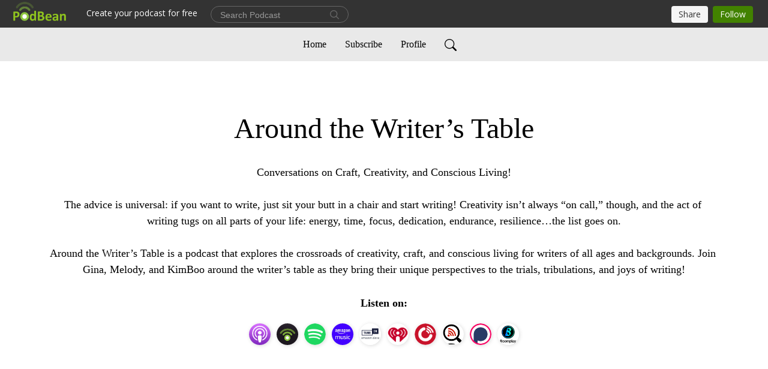

--- FILE ---
content_type: text/html; charset=UTF-8
request_url: https://aroundthewriterstable.podbean.com/
body_size: 22274
content:
<!DOCTYPE html>
<html  data-head-attrs=""  lang="en">
<head>
  <meta charset="UTF-8">
  <meta name="viewport" content="width=device-width, initial-scale=1.0">
  <meta name="mobile-web-app-capable" content="yes">
  <meta name="apple-mobile-web-app-status-bar-style" content="black">
  <meta name="theme-color" content="#ffffff">
  <link rel="stylesheet" href="https://cdnjs.cloudflare.com/ajax/libs/twitter-bootstrap/5.0.1/css/bootstrap.min.css" integrity="sha512-Ez0cGzNzHR1tYAv56860NLspgUGuQw16GiOOp/I2LuTmpSK9xDXlgJz3XN4cnpXWDmkNBKXR/VDMTCnAaEooxA==" crossorigin="anonymous" referrerpolicy="no-referrer" />
  <link rel="preconnect" href="https://fonts.googleapis.com">
  <link rel="preconnect" href="https://fonts.gstatic.com" crossorigin>
  <script type="module" crossorigin src="https://pbcdn1.podbean.com/fs1/user-site-dist/assets/index.1ad62341.js"></script>
    <link rel="modulepreload" href="https://pbcdn1.podbean.com/fs1/user-site-dist/assets/vendor.7a484e8a.js">
    <link rel="stylesheet" href="https://pbcdn1.podbean.com/fs1/user-site-dist/assets/index.d710f70e.css">
  <link rel="manifest" href="/user-site/manifest.webmanifest" crossorigin="use-credentials"><title>Around the Writer’s Table | Around the Writer’s Table Collective</title><link rel="icon" href="https://www.podbean.com/favicon.ico"><link rel="apple-touch-icon" href="https://www.podbean.com/favicon.ico"><meta name="description" content="Conversations on Craft, Creativity, and Conscious Living!

The advice is universal: if you want to write, just sit your butt in a chair and start writing! Creativity isn’t always “on call,” though, and the act of writing tugs on all parts of your life: ene..."><meta property="og:title" content="Around the Writer’s Table | Around the Writer’s Table Collective"><meta property="og:url" content="https://aroundthewriterstable.podbean.com/"><meta property="og:image" content="https://d2bwo9zemjwxh5.cloudfront.net/image-logo/13702563/Podcast_Cover-final-1500x1500_ut7fmc_1200x628.jpg?s=127dc5318f4dc00ece4f979d3d3789fe&amp;e=png"><meta property="og:description" content="Conversations on Craft, Creativity, and Conscious Living!

The advice is universal: if you want to write, just sit your butt in a chair and start writing! Creativity isn’t always “on call,” though, and the act of writing tugs on all parts of your life: ene..."><meta property="og:type" content="article"><meta name="twitter:card" content="summary"><meta name="twitter:site" content="@podbeancom"><meta name="twitter:url" content="https://aroundthewriterstable.podbean.com/"><meta name="twitter:title" content="Around the Writer’s Table | Around the Writer’s Table Collective"><meta name="twitter:description" content="Conversations on Craft, Creativity, and Conscious Living!

The advice is universal: if you want to write, just sit your butt in a chair and start writing! Creativity isn’t always “on call,” though, and the act of writing tugs on all parts of your life: ene..."><meta name="twitter:image" content="https://d2bwo9zemjwxh5.cloudfront.net/image-logo/13702563/Podcast_Cover-final-1500x1500_ut7fmc_1200x628.jpg?s=127dc5318f4dc00ece4f979d3d3789fe&amp;e=png"><meta http-equiv="Content-Type" content="text/html; charset=UTF-8"><meta http-equiv="Content-Language" content="en-us"><meta name="generator" content="Podbean 3.2"><meta name="viewport" content="width=device-width, user-scalable=no, initial-scale=1.0, minimum-scale=1.0, maximum-scale=1.0"><meta name="author" content="PodBean Development"><meta name="Copyright" content="PodBean"><meta name="HandheldFriendly" content="True"><meta name="MobileOptimized" content="MobileOptimized"><meta name="robots" content="all"><meta name="twitter:app:id:googleplay" content="com.podbean.app.podcast"><meta name="twitter:app:id:ipad" content="973361050"><meta name="twitter:app:id:iphone" content="973361050"><meta name="twitter:app:name:googleplay" content="Podbean"><meta name="twitter:app:name:ipad" content="Podbean"><meta name="twitter:app:name:iphone" content="Podbean"><script type="application/ld+json">[{"@context":"https://schema.org/","@type":"PodcastSeries","image":"https://pbcdn1.podbean.com/imglogo/image-logo/13702563/Podcast_Cover-final-1500x1500_ut7fmc.png","url":"https://aroundthewriterstable.podbean.com","name":"Around the Writer’s Table","description":"Conversations on Craft, Creativity, and Conscious Living!\n\nThe advice is universal: if you want to write, just sit your butt in a chair and start writing! Creativity isn’t always “on call,” though, and the act of writing tugs on all parts of your life: energy, time, focus, dedication, endurance, resilience…the list goes on.\n\nAround the Writer’s Table is a podcast that explores the crossroads of creativity, craft, and conscious living for writers of all ages and backgrounds. Join Gina, Melody, and KimBoo around the writer’s table as they bring their unique perspectives to the trials, tribulations, and joys of writing!","webFeed":"https://feed.podbean.com/aroundthewriterstable/feed.xml"},{"@context":"https://schema.org/","@type":"PodcastEpisode","url":"/e/interview-with-jen-schomberg-kanke-ep-55/","name":"Interview with Jen Schomburg Kanke (ep. 55)","datePublished":"2025-02-17","description":"In this episode, host Gina Hogan Edwards welcomes Jennifer Schomburg Kanke, a poet and writer whose work beautifully intertwines personal history and storytelling. Jennifer shares insights into her creative process, discussing how her Appalachian roots and family narratives shape her poetry. She reads from her latest collection, \"The Swellest Wife Anyone Ever Had,\" which explores themes of identity and resilience through the lens of her grandmother's experiences during the floods in Ohio.The conversation delves into the importance of clear narratives in poetry and the balance between research and creative expression. Jennifer also highlights her journey as a writer, emphasizing the value of practice and immersion in literature. Join us for an inspiring discussion that celebrates the art of storytelling and the power of poetry to connect us to our past and present. Tune in for a rich exploration of creativity and craft!","associatedMedia":{"@type":"MediaObject","contentUrl":"https://mcdn.podbean.com/mf/web/269fukferbthxkn8/AtWT-ep55.mp3"},"partOfSeries":{"@type":"PodcastSeries","name":"Around the Writer’s Table","url":"https://aroundthewriterstable.podbean.com"}},{"@context":"https://schema.org/","@type":"PodcastEpisode","url":"/e/year-2024-is-a-wrap/","name":"Year 2024 is a WRAP!","datePublished":"2025-01-15","description":"In this episode we reflect on our creative journeys over 2024, sharing insights and lessons learned (some learned the hard way!). We dive into the importance of community support, discussing how our writing friendships have helped us navigate challenges and maintain momentum. We explore key themes like authenticity and mastery, emphasizing the need to trust our unique creative processes, through the lens of Gina's \"Creativity Quest\" paradigm.You'll hear about the transformative power of storytelling, including the metaphor of being \"three feet from gold,\" which reminds us to persevere even when success feels just out of reach. We also touch on the significance of inviting authenticity into our writing, encouraging each other to delve deeper into our characters and narratives.Join us as we celebrate our growth, share our intentions for the coming year, and inspire one another to embrace our creative identities fully. Whether you're a seasoned writer or just starting out, everyone is welcome to the table!----------------Visit our website for resource links, downloadable worksheets, and a full transcript of this episode!","associatedMedia":{"@type":"MediaObject","contentUrl":"https://mcdn.podbean.com/mf/web/akvfq24htvdxawjc/AtWT-ep54-EDITED.mp3"},"partOfSeries":{"@type":"PodcastSeries","name":"Around the Writer’s Table","url":"https://aroundthewriterstable.podbean.com"}},{"@context":"https://schema.org/","@type":"PodcastEpisode","url":"/e/interview-with-melody-a-scout-ep-53/","name":"Interview with Melody, A Scout (Ep. 53)","datePublished":"2024-12-17","description":"In this episode, we delve into a heartfelt conversation about creativity, personal growth, and the importance of rest in the writing process. Melody shares insights from her book, Soul of the Seasons, emphasizing the significance of embracing different life phases. The discussion highlights how pushing through fatigue can diminish the quality of creative work, and the importance of listening to one's body. We also explore the journey of writing historical fiction, touching on themes of resilience and self-discovery as characters navigate societal challenges.The episode serves as a reminder that honoring our creative rhythms and understanding our personal journeys can lead to deeper connections with our work and ourselves. Join KimBoo and Melody as we celebrate the art of writing and the wisdom gained through life's seasons!----------------Visit our website for resource links, downloadable worksheets, and a full transcript of this episode!","associatedMedia":{"@type":"MediaObject","contentUrl":"https://mcdn.podbean.com/mf/web/meptu43pheeswapq/Ep53-MelodyInterview-EDITED.mp3"},"partOfSeries":{"@type":"PodcastSeries","name":"Around the Writer’s Table","url":"https://aroundthewriterstable.podbean.com"}},{"@context":"https://schema.org/","@type":"PodcastEpisode","url":"/e/worldbuilding-the-art-of-plausibility-in-fiction-ep-52/","name":"Worldbuilding: The Art of Plausibility in Fiction (Ep. 52)","datePublished":"2024-11-15","description":"In this episode we dive into the art of worldbuilding, a critical aspect not just for fantasy and sci-fi authors, but for all genres, including historical and contemporary fiction. We explore how worldbuilding is the foundation that brings settings to life, creating believability and plausibility for readers, and discuss the challenges of balancing facts with imagination in historical fiction, using Gina’s work on 1960s America and Melody’s early 1900s novel as examples.We also touch on the reader's role in engaging with fantasy worlds and how authors can manage the level of detail needed without overwhelming their audience. With references to familiar authors like J.R.R. Tolkien and Patrick O'Brien, we highlight the similarities in storytelling across genres, emphasizing the interconnectedness of story, characters, and the worlds they inhabit. Tune in as we analyze how these elements enhance (or hinder!) the narratives we create, leaving us all with a lot to ponder about our writing processes.----------------Visit our website for resource links, downloadable worksheets, and a full transcript of this episode!","associatedMedia":{"@type":"MediaObject","contentUrl":"https://mcdn.podbean.com/mf/web/rmeinzpryq5fm5uk/AtWT-ep52-EDITED.mp3"},"partOfSeries":{"@type":"PodcastSeries","name":"Around the Writer’s Table","url":"https://aroundthewriterstable.podbean.com"}},{"@context":"https://schema.org/","@type":"PodcastEpisode","url":"/e/interview-with-historical-fiction-author-trish-macenulty/","name":"Interview with historical fiction author Trish MacEnulty","datePublished":"2024-11-04","description":"In this episode of Around the Writer's Table, Melody dives into the fascinating world of historical fiction with the talented Trish MacEnulty. Join them as they explore her journey from a casual interest in history to becoming an award-winning author. Trish shares her insights on the importance of research, emphasizing how it enriches her storytelling and connects past events to contemporary issues.They discuss the challenges writers face, from balancing life responsibilities to the intricacies of self-promotion. Trish highlights the value of writing groups, where constructive feedback can help refine one's craft. From her  wealth of experience, Trish encourages aspiring writers to persevere and embrace their unique voices. Whether you're a seasoned author or just starting, this episode is packed with inspiration and practical tips to fuel your writing journey. Tune in for an engaging conversation that celebrates creativity, resilience, and the joy of storytelling!----------------Visit our website for resource links, downloadable worksheets, and a full transcript of this episode!","associatedMedia":{"@type":"MediaObject","contentUrl":"https://mcdn.podbean.com/mf/web/2ecvybjdtqh6m5d5/AtWT-ep51.mp3"},"partOfSeries":{"@type":"PodcastSeries","name":"Around the Writer’s Table","url":"https://aroundthewriterstable.podbean.com"}},{"@context":"https://schema.org/","@type":"PodcastEpisode","url":"/e/writing-with-around-and-through-trauma-ep-50/","name":"Writing with, around, and through Trauma (Ep. 50)","datePublished":"2024-10-15","description":"In this episode of Around the Writers Table, we delve into the complex relationship between trauma and writing. Gina, Melody, and KimBoo, share our insights on how trauma influences our storytelling, emphasizing the importance of focusing on recovery rather than the trauma itself.We discuss the nuances of writing about personal experiences, the difference between cathartic writing and memoir, and the significance of creating a supportive environment for writers tackling difficult subjects. The conversation also touched on the societal tendency to romanticize trauma and the need for writers to be aware of their emotional states while engaging with such sensitive material. Join us as we explore the healing power of storytelling and the ways writers can navigate their emotional landscapes while crafting their narratives!----------------Visit our website for resource links, downloadable worksheets, and a full transcript of this episode!","associatedMedia":{"@type":"MediaObject","contentUrl":"https://mcdn.podbean.com/mf/web/urxpnqpwa65gzmgz/AtWT-ep50-REAPER.mp3"},"partOfSeries":{"@type":"PodcastSeries","name":"Around the Writer’s Table","url":"https://aroundthewriterstable.podbean.com"}},{"@context":"https://schema.org/","@type":"PodcastEpisode","url":"/e/interview-with-pat-spears-ep-49/","name":"Interview with Pat Spears (Ep. 49)","datePublished":"2024-09-15","description":"Gina Hogan Edwards interviews Pat Spears, an author of three novels and numerous short stories. Spears is a wonderful storyteller, and discusses her writing journey, influenced by her family's storytelling tradition and her experiences at Florida State University. She shares insights on her new novel, Hotel Impala, which explores themes of mental illness, homelessness, and the lies people tell themselves. The book, told from multiple perspectives, follows the story of Grace, an 11-year-old girl navigating her mother's mental health struggles. Spears emphasizes the importance of staying true to one's story and the challenges of writing and revising.Hotel Impala was released on September 16, 2024!Connect to Author Pat SpearsPat's new novel, Hotel ImpalaAll of Pat's booksPat's short fiction","associatedMedia":{"@type":"MediaObject","contentUrl":"https://mcdn.podbean.com/mf/web/y6eng69efdkrr9q6/AtWT-ep49.mp3"},"partOfSeries":{"@type":"PodcastSeries","name":"Around the Writer’s Table","url":"https://aroundthewriterstable.podbean.com"}},{"@context":"https://schema.org/","@type":"PodcastEpisode","url":"/e/trusting-your-creative-intuition-ep-48/","name":"Trusting Your Creative Intuition (Ep. 48)","datePublished":"2024-09-01","description":"Explore the power of intuition in this discussion where we examine how intuition blends experience and imagination to fuel the discovery writing process. We share personal stories of characters taking on a life of their own, and learn techniques to quiet the mind and trust the creative flow.Whether you're a plotter or a pantser, intuition can guide your writing. Discover how to hold story ideas gently, release expectations, and let the unexpected unfold. Tap into the inspiration that comes from following your intuition, and find joy in the writing journey. We've got tips on studying the craft to embracing \"worst-case scenario\" writing exercises to encourage you to let your intuition lead the way. Unlock the confidence and curiosity to write intuitively!----------------Visit our website for resource links, downloadable worksheets, and a full transcript of this episode!https: // aroundthewriterstable. com/ep-48","associatedMedia":{"@type":"MediaObject","contentUrl":"https://mcdn.podbean.com/mf/web/6xse7iqsmwhngd58/Ep048-EDITED.mp3"},"partOfSeries":{"@type":"PodcastSeries","name":"Around the Writer’s Table","url":"https://aroundthewriterstable.podbean.com"}},{"@context":"https://schema.org/","@type":"PodcastEpisode","url":"/e/interview-gina-hogan-edwards-ep-47/","name":"Interview: Gina Hogan Edwards (Ep. 47)","datePublished":"2024-08-15","description":"Join us as we dive into the writing process and creative journey of author Gina Hogan Edwards. We explore how Gina overcame comparison and imposter syndrome at a transformative writing workshop, and learn about the inspiration and themes behind her historical fiction novel \"Dancing at the Orange Peel.\" Gina shares insights on the challenges of writing authentic voices in historical fiction, as well as the value of writing practice and experimentation. We also discuss Gina's bold decision to serialize early chapters of her novel, facing fears to share her work in progress.Throughout, Gina's passion for world-building, research, and building supportive writing communities shines through!  Whether you're a seasoned author or aspiring writer, there's much to glean from Gina's creative journey. Tune in to be inspired and gain practical tips to elevate your own writing practice.----------------Visit our website for resource links, downloadable worksheets, and a full transcript of this episode!https: // aroundthewriterstable. com/ep-47/","associatedMedia":{"@type":"MediaObject","contentUrl":"https://mcdn.podbean.com/mf/web/dmvh5e2vhugbceh4/AtWT-ep47-EDITED.mp3"},"partOfSeries":{"@type":"PodcastSeries","name":"Around the Writer’s Table","url":"https://aroundthewriterstable.podbean.com"}},{"@context":"https://schema.org/","@type":"PodcastEpisode","url":"/e/the-dred-pirate-comparisonitis-ep-46/","name":"The Dread Pirate Comparisonitis (Ep. 46)","datePublished":"2024-08-01","description":"As writers, your intrepid hosts here at Around the Writer's Table have all grappled with comparison itis throughout our creative journeys. It's a common issue that plagues many writers, stemming from imposter syndrome, perfectionism, and the fear of missing out on the success of others.Listen in as we discuss how we've learned to approach these feelings with mindfulness and actively countering them with self-trust. We also caution against seeking external validation  to make up for our own insecurities and doubts. Instead, we talk about how to celebrate your own writing accomplishments and lean on supportive friends and communities. Navigating comparison itis is an ongoing process, but one that has ultimately strengthened our craft and resilience as writers.Top 5 Takeaways:1. Comparisonitis is linked to imposter syndrome, perfectionism, and FOMO.2. Mindfulness and self-awareness are crucial for processing these emotions.3. Learn how to trust your own experiences, not external validation.4. Be cautious of reviews and critique groups as sources for writer improvement.5. Celebrate your own writing accomplishments and lean on supportive communities.----------------Visit our website for resource links, downloadable worksheets, and a full transcript of this episode!https: // aroundthewriterstable. com/ep-46","associatedMedia":{"@type":"MediaObject","contentUrl":"https://mcdn.podbean.com/mf/web/pn28cwar95u6jhtx/Ep46-EDITED.mp3"},"partOfSeries":{"@type":"PodcastSeries","name":"Around the Writer’s Table","url":"https://aroundthewriterstable.podbean.com"}}]</script><link type="application/rss+xml" rel="alternate" href="https://feed.podbean.com/aroundthewriterstable/feed.xml" title="Around the Writer’s Table"><link rel="canonical" href="https://aroundthewriterstable.podbean.com/"><meta name="head:count" content="32"><link rel="modulepreload" crossorigin href="https://pbcdn1.podbean.com/fs1/user-site-dist/assets/list.610b6531.js"><link rel="stylesheet" href="https://pbcdn1.podbean.com/fs1/user-site-dist/assets/list.8ea2873e.css"><link rel="modulepreload" crossorigin href="https://pbcdn1.podbean.com/fs1/user-site-dist/assets/HomeHeader.500f78d5.js"><link rel="stylesheet" href="https://pbcdn1.podbean.com/fs1/user-site-dist/assets/HomeHeader.f51f4f51.css"><link rel="modulepreload" crossorigin href="https://pbcdn1.podbean.com/fs1/user-site-dist/assets/HeadEpisode.60975439.js"><link rel="stylesheet" href="https://pbcdn1.podbean.com/fs1/user-site-dist/assets/HeadEpisode.72529506.css">
</head>
<body  data-head-attrs="" >
  <div id="app" data-server-rendered="true"><div class="main-page main-style-light" style="--font:Avenir;--secondaryFont:Avenir;--playerColor:#8fc31f;--playerColorRGB:143,195,31;--homeHeaderTextColor:#000000;--homeHeaderBackgroundColor:#ffffff;--pageHeaderTextColor:#ffffff;--pageHeaderBackgroundColor:#868686;"><!----><div class="cc-theme  theme-elegant d-flex flex-column h-100 list-page list-page-all"><!--[--><div class="cc-navigation1 navigation" style="--navigationFontColor:#000000;--navigationBackgroundColor:#e9e9e9;"><nav class="navbar navbar-expand-lg"><div class="container justify-content-center"><div style="" class="nav-item search-icon list-unstyled"><button class="btn bg-transparent d-black d-lg-none border-0 nav-link text-dark px-2" type="button" title="Search"><svg xmlns="http://www.w3.org/2000/svg" width="20" height="20" fill="currentColor" class="bi bi-search" viewbox="0 0 16 16"><path d="M11.742 10.344a6.5 6.5 0 1 0-1.397 1.398h-.001c.03.04.062.078.098.115l3.85 3.85a1 1 0 0 0 1.415-1.414l-3.85-3.85a1.007 1.007 0 0 0-.115-.1zM12 6.5a5.5 5.5 0 1 1-11 0 5.5 5.5 0 0 1 11 0z"></path></svg></button></div><div class="h-search" style="display:none;"><input class="form-control shadow-sm rounded-pill border-0" title="Search" value="" type="text" placeholder="Search"><button type="button" class="btn bg-transparent border-0">Cancel</button></div><button class="navbar-toggler px-2" type="button" title="Navbar toggle" data-bs-toggle="collapse" data-bs-target="#navbarNav" aria-controls="navbarNav" aria-expanded="false" aria-label="Toggle navigation"><svg xmlns="http://www.w3.org/2000/svg" width="28" height="28" fill="currentColor" class="bi bi-list" viewbox="0 0 16 16"><path fill-rule="evenodd" d="M2.5 12a.5.5 0 0 1 .5-.5h10a.5.5 0 0 1 0 1H3a.5.5 0 0 1-.5-.5zm0-4a.5.5 0 0 1 .5-.5h10a.5.5 0 0 1 0 1H3a.5.5 0 0 1-.5-.5zm0-4a.5.5 0 0 1 .5-.5h10a.5.5 0 0 1 0 1H3a.5.5 0 0 1-.5-.5z"></path></svg></button><div class="collapse navbar-collapse" id="navbarNav"><ul class="navbar-nav" style=""><!--[--><li class="nav-item"><!--[--><a aria-current="page" href="/" class="active router-link-exact-active nav-link"><!--[-->Home<!--]--></a><!--]--></li><li class="nav-item"><!--[--><a target="_blank" rel="noopener noreferrer" class="nav-link" active-class="active" href="https://www.podbean.com/site/podcatcher/index/blog/EpPyXoSOwC6J"><!--[-->Subscribe<!--]--></a><!--]--></li><li class="nav-item"><!--[--><a target="_blank" rel="noopener noreferrer" class="nav-link" active-class="active" href="https://www.podbean.com/user-jOja8gfdpun0"><!--[-->Profile<!--]--></a><!--]--></li><!--]--><!--[--><li style="" class="nav-item search-icon"><button class="btn bg-transparent border-0 nav-link" type="button" title="Search"><svg xmlns="http://www.w3.org/2000/svg" width="20" height="20" fill="currentColor" class="bi bi-search" viewbox="0 0 16 16"><path d="M11.742 10.344a6.5 6.5 0 1 0-1.397 1.398h-.001c.03.04.062.078.098.115l3.85 3.85a1 1 0 0 0 1.415-1.414l-3.85-3.85a1.007 1.007 0 0 0-.115-.1zM12 6.5a5.5 5.5 0 1 1-11 0 5.5 5.5 0 0 1 11 0z"></path></svg></button></li><!--]--></ul></div></div></nav></div><!----><!--]--><div class="common-content flex-shrink-0 home-page"><!--[--><!----><div class="cc-top-content home-header-bg"><div class="container"><div class="row"><div class="col text-center mb-5 pb-4"><h1 class="mt-5 text-break"><i class="bi-alarm"></i><i class="bi-alarm-clock"></i><i class="bi bi-vinyl-fill"></i> Around the Writer’s Table</h1><p class="mt-4 pt-2 p-description" style="">Conversations on Craft, Creativity, and Conscious Living!

The advice is universal: if you want to write, just sit your butt in a chair and start writing! Creativity isn’t always “on call,” though, and the act of writing tugs on all parts of your life: energy, time, focus, dedication, endurance, resilience…the list goes on.

Around the Writer’s Table is a podcast that explores the crossroads of creativity, craft, and conscious living for writers of all ages and backgrounds. Join Gina, Melody, and KimBoo around the writer’s table as they bring their unique perspectives to the trials, tribulations, and joys of writing!</p><div class="mt-4"><div class="cc-podcast-apps-content"><p class="fs-18 title">Listen on:</p><ul class="cc-podcast-apps list-unstyled d-flex flex-wrap podcast-app"><!--[--><li class="mb-2"><a href="https://podcasts.apple.com/us/podcast/around-the-writers-table/id1615627520" class="modal-title" target="_blank" rel="noreferrer noopener" data-bs-toggle="tooltip" data-bs-placement="top" title="Apple Podcasts"><img class="Apple Podcasts rounded-circle" src="https://pbcdn1.podbean.com/fs1/site/images/admin5/apple-podcast.png" alt="Apple Podcasts"></a></li><li class="mb-2"><a href="https://www.podbean.com/pw/pbblog-tsksy-d115a3?from=usersite" class="modal-title" target="_blank" rel="noreferrer noopener" data-bs-toggle="tooltip" data-bs-placement="top" title="Podbean App"><img class="Podbean App rounded-circle" src="https://pbcdn1.podbean.com/fs1/site/images/admin5/podbean-app.png" alt="Podbean App"></a></li><li class="mb-2"><a href="https://open.spotify.com/show/0XJy7y88GkW96aEOkFZFky" class="modal-title" target="_blank" rel="noreferrer noopener" data-bs-toggle="tooltip" data-bs-placement="top" title="Spotify"><img class="Spotify rounded-circle" src="https://pbcdn1.podbean.com/fs1/site/images/admin5/spotify.png" alt="Spotify"></a></li><li class="mb-2"><a href="https://music.amazon.com/podcasts/f57059e1-481a-4dc4-82ee-7c50e0e83708" class="modal-title" target="_blank" rel="noreferrer noopener" data-bs-toggle="tooltip" data-bs-placement="top" title="Amazon Music"><img class="Amazon Music rounded-circle" src="https://pbcdn1.podbean.com/fs1/site/images/admin5/AmazonMusic.png" alt="Amazon Music"></a></li><li class="mb-2"><a href="https://tunein.com/podcasts/Arts--Culture-Podcasts/Around-the-Writers-Table-p1638493/" class="modal-title" target="_blank" rel="noreferrer noopener" data-bs-toggle="tooltip" data-bs-placement="top" title="TuneIn + Alexa"><img class="TuneIn + Alexa rounded-circle" src="https://pbcdn1.podbean.com/fs1/site/images/admin5/tunein.png" alt="TuneIn + Alexa"></a></li><li class="mb-2"><a href="https://iheart.com/podcast/94526577" class="modal-title" target="_blank" rel="noreferrer noopener" data-bs-toggle="tooltip" data-bs-placement="top" title="iHeartRadio"><img class="iHeartRadio rounded-circle" src="https://pbcdn1.podbean.com/fs1/site/images/admin5/iHeartRadio.png" alt="iHeartRadio"></a></li><li class="mb-2"><a href="https://player.fm/series/3344019" class="modal-title" target="_blank" rel="noreferrer noopener" data-bs-toggle="tooltip" data-bs-placement="top" title="PlayerFM"><img class="PlayerFM rounded-circle" src="https://pbcdn1.podbean.com/fs1/site/images/admin5/PlayerFM.png" alt="PlayerFM"></a></li><li class="mb-2"><a href="https://lnns.co/IJS1roduYZ4" class="modal-title" target="_blank" rel="noreferrer noopener" data-bs-toggle="tooltip" data-bs-placement="top" title="Listen Notes"><img class="Listen Notes rounded-circle" src="https://pbcdn1.podbean.com/fs1/site/images/admin5/ListenNotes.png" alt="Listen Notes"></a></li><li class="mb-2"><a href="https://www.podchaser.com/podcasts/around-the-writers-table-4297095" class="modal-title" target="_blank" rel="noreferrer noopener" data-bs-toggle="tooltip" data-bs-placement="top" title="Podchaser"><img class="Podchaser rounded-circle" src="https://pbcdn1.podbean.com/fs1/site/images/admin5/Podchaser.webp" alt="Podchaser"></a></li><li class="mb-2"><a href="https://www.boomplaymusic.com/podcasts/81100" class="modal-title" target="_blank" rel="noreferrer noopener" data-bs-toggle="tooltip" data-bs-placement="top" title="BoomPlay"><img class="BoomPlay rounded-circle" src="https://pbcdn1.podbean.com/fs1/site/images/admin5/BoomPlay.png" alt="BoomPlay"></a></li><!--]--></ul></div></div></div></div></div></div><!--]--><div class="cc-customize-container"><!----><!--[--><!--]--><!--teleport start--><!--teleport end--></div><!--[--><!----><div><div class="container list-container"><!--[--><h2 class="text-center cc-episode-title">Episodes</h2><!--]--><div class="episode-list-type-grid row row-cols-1 row-cols-md-4 pt-4 g-4 mt-0 episode-content cc-episode-list"><!--[--><div class="col6 mt-0 card bg-transparent border-0 d-md-flex list"><div class="episode-logo position-relative" href="javascript:void(0)"><div class="e-logo"><img class="object-fit-cover" width="300" height="300" alt="Interview with Jen Schomburg Kanke (ep. 55)" src="https://pbcdn1.podbean.com/imglogo/image-logo/13702563/Podcast_Cover-final-1500x1500_ut7fmc_300x300.png" loading="lazy"></div><p class="e-l-date"><!----><span class="episode-date">Monday Feb 17, 2025</span></p><div class="hover-bg"></div><div class="play-bg position-absolute d-flex align-items-center justify-content-center"><button type="button" class="btn btn-link play-button" title="Play Interview with Jen Schomburg Kanke (ep. 55)"><span class="play-button-bg"><svg t="1622017593702" class="icon icon-play" fill="currentColor" viewbox="0 0 1024 1024" version="1.1" xmlns="http://www.w3.org/2000/svg" p-id="12170" width="30" height="30"><path d="M844.704269 475.730473L222.284513 116.380385a43.342807 43.342807 0 0 0-65.025048 37.548353v718.692951a43.335582 43.335582 0 0 0 65.025048 37.541128l622.412531-359.342864a43.357257 43.357257 0 0 0 0.007225-75.08948z" fill="" p-id="12171"></path></svg></span></button></div></div><div class="card-body position-relative"><div class="card-body-button-title"><button type="button" class="btn btn-link play-button e-r-play-button" title="Play Interview with Jen Schomburg Kanke (ep. 55)"><span class="play-button-bg"><svg t="1622017593702" class="icon icon-play" fill="currentColor" viewbox="0 0 1024 1024" version="1.1" xmlns="http://www.w3.org/2000/svg" p-id="12170" width="30" height="30"><path d="M844.704269 475.730473L222.284513 116.380385a43.342807 43.342807 0 0 0-65.025048 37.548353v718.692951a43.335582 43.335582 0 0 0 65.025048 37.541128l622.412531-359.342864a43.357257 43.357257 0 0 0 0.007225-75.08948z" fill="" p-id="12171"></path></svg></span></button><div class="right-title-date"><h2 class="card-title e-title text-truncate"><a href="/e/interview-with-jen-schomberg-kanke-ep-55/" class="text-decoration-none text-truncate"><!--[-->Interview with Jen Schomburg Kanke (ep. 55)<!--]--></a></h2><p class="r-t-date text-gray"><!----><span class="episode-date">Monday Feb 17, 2025</span></p></div></div><p class="e-date text-gray"><!----><span class="episode-date">Monday Feb 17, 2025</span></p><!--[--><div class="episode-description"><p class="e-description text-two-line card-text">In this episode, host Gina Hogan Edwards welcomes Jennifer Schomburg Kanke, a poet and writer whose work beautifully intertwines personal history and storytelling. Jennifer shares insights into her creative process, discussing how her Appalachian roots and family narratives shape her poetry. She reads from her latest collection, "The Swellest Wife Anyone Ever Had," which explores themes of identity and resilience through the lens of her grandmother's experiences during the floods in Ohio.<br>The conversation delves into the importance of clear narratives in poetry and the balance between research and creative expression. Jennifer also highlights her journey as a writer, emphasizing the value of practice and immersion in literature. Join us for an inspiring discussion that celebrates the art of storytelling and the power of poetry to connect us to our past and present. Tune in for a rich exploration of creativity and craft!</p><!----></div><div class="read-more"><a href="/e/interview-with-jen-schomberg-kanke-ep-55/" class="text-decoration-none text-truncate"><!--[--> Read more <svg xmlns="http://www.w3.org/2000/svg" width="16" height="16" fill="currentColor" class="bi bi-arrow-right" viewbox="0 0 16 16"><path fill-rule="evenodd" d="M1 8a.5.5 0 0 1 .5-.5h11.793l-3.147-3.146a.5.5 0 0 1 .708-.708l4 4a.5.5 0 0 1 0 .708l-4 4a.5.5 0 0 1-.708-.708L13.293 8.5H1.5A.5.5 0 0 1 1 8z"></path></svg><!--]--></a></div><!--]--><div class="cc-post-toolbar"><ul class="list-unstyled d-flex mb-0 row gx-5 p-0"><li class="col-auto"><button class="border-0 p-0 bg-transparent row gx-1 align-items-center" title="Likes"><svg xmlns="http://www.w3.org/2000/svg" width="16" height="16" fill="currentColor" class="bi bi-heart col-auto icon-like" viewbox="0 0 16 16"><path d="m8 2.748-.717-.737C5.6.281 2.514.878 1.4 3.053c-.523 1.023-.641 2.5.314 4.385.92 1.815 2.834 3.989 6.286 6.357 3.452-2.368 5.365-4.542 6.286-6.357.955-1.886.838-3.362.314-4.385C13.486.878 10.4.28 8.717 2.01L8 2.748zM8 15C-7.333 4.868 3.279-3.04 7.824 1.143c.06.055.119.112.176.171a3.12 3.12 0 0 1 .176-.17C12.72-3.042 23.333 4.867 8 15z"></path></svg><span class="text-gray col-auto item-name">Likes</span><!----></button></li><li class="col-auto"><a class="border-0 p-0 bg-transparent row gx-1 align-items-center" href="https://www.podbean.com/media/share/pb-i3e58-180645f?download=1" target="_blank" title="Download"><svg xmlns="http://www.w3.org/2000/svg" width="16" height="16" fill="currentColor" class="bi bi-arrow-down-square col-auto" viewbox="0 0 16 16"><path fill-rule="evenodd" d="M15 2a1 1 0 0 0-1-1H2a1 1 0 0 0-1 1v12a1 1 0 0 0 1 1h12a1 1 0 0 0 1-1V2zM0 2a2 2 0 0 1 2-2h12a2 2 0 0 1 2 2v12a2 2 0 0 1-2 2H2a2 2 0 0 1-2-2V2zm8.5 2.5a.5.5 0 0 0-1 0v5.793L5.354 8.146a.5.5 0 1 0-.708.708l3 3a.5.5 0 0 0 .708 0l3-3a.5.5 0 0 0-.708-.708L8.5 10.293V4.5z"></path></svg><span class="text-gray col-auto item-name">Download</span><span class="text-gray col-auto">66</span></a></li><li class="col-auto"><button class="border-0 p-0 bg-transparent row gx-1 align-items-center" title="Share" data-bs-toggle="modal" data-bs-target="#shareModal"><svg xmlns="http://www.w3.org/2000/svg" width="16" height="16" fill="currentColor" class="bi bi-share col-auto" viewbox="0 0 16 16"><path d="M13.5 1a1.5 1.5 0 1 0 0 3 1.5 1.5 0 0 0 0-3zM11 2.5a2.5 2.5 0 1 1 .603 1.628l-6.718 3.12a2.499 2.499 0 0 1 0 1.504l6.718 3.12a2.5 2.5 0 1 1-.488.876l-6.718-3.12a2.5 2.5 0 1 1 0-3.256l6.718-3.12A2.5 2.5 0 0 1 11 2.5zm-8.5 4a1.5 1.5 0 1 0 0 3 1.5 1.5 0 0 0 0-3zm11 5.5a1.5 1.5 0 1 0 0 3 1.5 1.5 0 0 0 0-3z"></path></svg><span class="text-gray item-name col-auto">Share</span></button></li></ul></div></div></div><div class="col6 mt-0 card bg-transparent border-0 d-md-flex list"><div class="episode-logo position-relative" href="javascript:void(0)"><div class="e-logo"><img class="object-fit-cover" width="300" height="300" alt="Year 2024 is a WRAP!" src="https://pbcdn1.podbean.com/imglogo/image-logo/13702563/Podcast_Cover-final-1500x1500_ut7fmc_300x300.png" loading="lazy"></div><p class="e-l-date"><!----><span class="episode-date">Wednesday Jan 15, 2025</span></p><div class="hover-bg"></div><div class="play-bg position-absolute d-flex align-items-center justify-content-center"><button type="button" class="btn btn-link play-button" title="Play Year 2024 is a WRAP!"><span class="play-button-bg"><svg t="1622017593702" class="icon icon-play" fill="currentColor" viewbox="0 0 1024 1024" version="1.1" xmlns="http://www.w3.org/2000/svg" p-id="12170" width="30" height="30"><path d="M844.704269 475.730473L222.284513 116.380385a43.342807 43.342807 0 0 0-65.025048 37.548353v718.692951a43.335582 43.335582 0 0 0 65.025048 37.541128l622.412531-359.342864a43.357257 43.357257 0 0 0 0.007225-75.08948z" fill="" p-id="12171"></path></svg></span></button></div></div><div class="card-body position-relative"><div class="card-body-button-title"><button type="button" class="btn btn-link play-button e-r-play-button" title="Play Year 2024 is a WRAP!"><span class="play-button-bg"><svg t="1622017593702" class="icon icon-play" fill="currentColor" viewbox="0 0 1024 1024" version="1.1" xmlns="http://www.w3.org/2000/svg" p-id="12170" width="30" height="30"><path d="M844.704269 475.730473L222.284513 116.380385a43.342807 43.342807 0 0 0-65.025048 37.548353v718.692951a43.335582 43.335582 0 0 0 65.025048 37.541128l622.412531-359.342864a43.357257 43.357257 0 0 0 0.007225-75.08948z" fill="" p-id="12171"></path></svg></span></button><div class="right-title-date"><h2 class="card-title e-title text-truncate"><a href="/e/year-2024-is-a-wrap/" class="text-decoration-none text-truncate"><!--[-->Year 2024 is a WRAP!<!--]--></a></h2><p class="r-t-date text-gray"><!----><span class="episode-date">Wednesday Jan 15, 2025</span></p></div></div><p class="e-date text-gray"><!----><span class="episode-date">Wednesday Jan 15, 2025</span></p><!--[--><div class="episode-description"><p class="e-description text-two-line card-text">In this episode we reflect on our creative journeys over 2024, sharing insights and lessons learned (some learned the hard way!). We dive into the importance of community support, discussing how our writing friendships have helped us navigate challenges and maintain momentum. We explore key themes like authenticity and mastery, emphasizing the need to trust our unique creative processes, through the lens of Gina's "Creativity Quest" paradigm.<br>You'll hear about the transformative power of storytelling, including the metaphor of being "three feet from gold," which reminds us to persevere even when success feels just out of reach. We also touch on the significance of inviting authenticity into our writing, encouraging each other to delve deeper into our characters and narratives.<br>Join us as we celebrate our growth, share our intentions for the coming year, and inspire one another to embrace our creative identities fully. Whether you're a seasoned writer or just starting out, everyone is welcome to the table!<br>----------------Visit our website for resource links, downloadable worksheets, and a full transcript of this episode!</p><!----></div><div class="read-more"><a href="/e/year-2024-is-a-wrap/" class="text-decoration-none text-truncate"><!--[--> Read more <svg xmlns="http://www.w3.org/2000/svg" width="16" height="16" fill="currentColor" class="bi bi-arrow-right" viewbox="0 0 16 16"><path fill-rule="evenodd" d="M1 8a.5.5 0 0 1 .5-.5h11.793l-3.147-3.146a.5.5 0 0 1 .708-.708l4 4a.5.5 0 0 1 0 .708l-4 4a.5.5 0 0 1-.708-.708L13.293 8.5H1.5A.5.5 0 0 1 1 8z"></path></svg><!--]--></a></div><!--]--><div class="cc-post-toolbar"><ul class="list-unstyled d-flex mb-0 row gx-5 p-0"><li class="col-auto"><button class="border-0 p-0 bg-transparent row gx-1 align-items-center" title="Likes"><svg xmlns="http://www.w3.org/2000/svg" width="16" height="16" fill="currentColor" class="bi bi-heart col-auto icon-like" viewbox="0 0 16 16"><path d="m8 2.748-.717-.737C5.6.281 2.514.878 1.4 3.053c-.523 1.023-.641 2.5.314 4.385.92 1.815 2.834 3.989 6.286 6.357 3.452-2.368 5.365-4.542 6.286-6.357.955-1.886.838-3.362.314-4.385C13.486.878 10.4.28 8.717 2.01L8 2.748zM8 15C-7.333 4.868 3.279-3.04 7.824 1.143c.06.055.119.112.176.171a3.12 3.12 0 0 1 .176-.17C12.72-3.042 23.333 4.867 8 15z"></path></svg><span class="text-gray col-auto item-name">Likes</span><!----></button></li><li class="col-auto"><a class="border-0 p-0 bg-transparent row gx-1 align-items-center" href="https://www.podbean.com/media/share/pb-5s593-17b2664?download=1" target="_blank" title="Download"><svg xmlns="http://www.w3.org/2000/svg" width="16" height="16" fill="currentColor" class="bi bi-arrow-down-square col-auto" viewbox="0 0 16 16"><path fill-rule="evenodd" d="M15 2a1 1 0 0 0-1-1H2a1 1 0 0 0-1 1v12a1 1 0 0 0 1 1h12a1 1 0 0 0 1-1V2zM0 2a2 2 0 0 1 2-2h12a2 2 0 0 1 2 2v12a2 2 0 0 1-2 2H2a2 2 0 0 1-2-2V2zm8.5 2.5a.5.5 0 0 0-1 0v5.793L5.354 8.146a.5.5 0 1 0-.708.708l3 3a.5.5 0 0 0 .708 0l3-3a.5.5 0 0 0-.708-.708L8.5 10.293V4.5z"></path></svg><span class="text-gray col-auto item-name">Download</span><span class="text-gray col-auto">41</span></a></li><li class="col-auto"><button class="border-0 p-0 bg-transparent row gx-1 align-items-center" title="Share" data-bs-toggle="modal" data-bs-target="#shareModal"><svg xmlns="http://www.w3.org/2000/svg" width="16" height="16" fill="currentColor" class="bi bi-share col-auto" viewbox="0 0 16 16"><path d="M13.5 1a1.5 1.5 0 1 0 0 3 1.5 1.5 0 0 0 0-3zM11 2.5a2.5 2.5 0 1 1 .603 1.628l-6.718 3.12a2.499 2.499 0 0 1 0 1.504l6.718 3.12a2.5 2.5 0 1 1-.488.876l-6.718-3.12a2.5 2.5 0 1 1 0-3.256l6.718-3.12A2.5 2.5 0 0 1 11 2.5zm-8.5 4a1.5 1.5 0 1 0 0 3 1.5 1.5 0 0 0 0-3zm11 5.5a1.5 1.5 0 1 0 0 3 1.5 1.5 0 0 0 0-3z"></path></svg><span class="text-gray item-name col-auto">Share</span></button></li></ul></div></div></div><div class="col6 mt-0 card bg-transparent border-0 d-md-flex list"><div class="episode-logo position-relative" href="javascript:void(0)"><div class="e-logo"><img class="object-fit-cover" width="300" height="300" alt="Interview with Melody, A Scout (Ep. 53)" src="https://pbcdn1.podbean.com/imglogo/image-logo/13702563/Podcast_Cover-final-1500x1500_ut7fmc_300x300.png" loading="lazy"></div><p class="e-l-date"><!----><span class="episode-date">Tuesday Dec 17, 2024</span></p><div class="hover-bg"></div><div class="play-bg position-absolute d-flex align-items-center justify-content-center"><button type="button" class="btn btn-link play-button" title="Play Interview with Melody, A Scout (Ep. 53)"><span class="play-button-bg"><svg t="1622017593702" class="icon icon-play" fill="currentColor" viewbox="0 0 1024 1024" version="1.1" xmlns="http://www.w3.org/2000/svg" p-id="12170" width="30" height="30"><path d="M844.704269 475.730473L222.284513 116.380385a43.342807 43.342807 0 0 0-65.025048 37.548353v718.692951a43.335582 43.335582 0 0 0 65.025048 37.541128l622.412531-359.342864a43.357257 43.357257 0 0 0 0.007225-75.08948z" fill="" p-id="12171"></path></svg></span></button></div></div><div class="card-body position-relative"><div class="card-body-button-title"><button type="button" class="btn btn-link play-button e-r-play-button" title="Play Interview with Melody, A Scout (Ep. 53)"><span class="play-button-bg"><svg t="1622017593702" class="icon icon-play" fill="currentColor" viewbox="0 0 1024 1024" version="1.1" xmlns="http://www.w3.org/2000/svg" p-id="12170" width="30" height="30"><path d="M844.704269 475.730473L222.284513 116.380385a43.342807 43.342807 0 0 0-65.025048 37.548353v718.692951a43.335582 43.335582 0 0 0 65.025048 37.541128l622.412531-359.342864a43.357257 43.357257 0 0 0 0.007225-75.08948z" fill="" p-id="12171"></path></svg></span></button><div class="right-title-date"><h2 class="card-title e-title text-truncate"><a href="/e/interview-with-melody-a-scout-ep-53/" class="text-decoration-none text-truncate"><!--[-->Interview with Melody, A Scout (Ep. 53)<!--]--></a></h2><p class="r-t-date text-gray"><!----><span class="episode-date">Tuesday Dec 17, 2024</span></p></div></div><p class="e-date text-gray"><!----><span class="episode-date">Tuesday Dec 17, 2024</span></p><!--[--><div class="episode-description"><p class="e-description text-two-line card-text">In this episode, we delve into a heartfelt conversation about creativity, personal growth, and the importance of rest in the writing process. Melody shares insights from her book, Soul of the Seasons, emphasizing the significance of embracing different life phases. The discussion highlights how pushing through fatigue can diminish the quality of creative work, and the importance of listening to one's body. We also explore the journey of writing historical fiction, touching on themes of resilience and self-discovery as characters navigate societal challenges.<br>The episode serves as a reminder that honoring our creative rhythms and understanding our personal journeys can lead to deeper connections with our work and ourselves. Join KimBoo and Melody as we celebrate the art of writing and the wisdom gained through life's seasons!<br>----------------<br>Visit our website for resource links, downloadable worksheets, and a full transcript of this episode!</p><!----></div><div class="read-more"><a href="/e/interview-with-melody-a-scout-ep-53/" class="text-decoration-none text-truncate"><!--[--> Read more <svg xmlns="http://www.w3.org/2000/svg" width="16" height="16" fill="currentColor" class="bi bi-arrow-right" viewbox="0 0 16 16"><path fill-rule="evenodd" d="M1 8a.5.5 0 0 1 .5-.5h11.793l-3.147-3.146a.5.5 0 0 1 .708-.708l4 4a.5.5 0 0 1 0 .708l-4 4a.5.5 0 0 1-.708-.708L13.293 8.5H1.5A.5.5 0 0 1 1 8z"></path></svg><!--]--></a></div><!--]--><div class="cc-post-toolbar"><ul class="list-unstyled d-flex mb-0 row gx-5 p-0"><li class="col-auto"><button class="border-0 p-0 bg-transparent row gx-1 align-items-center" title="Likes"><svg xmlns="http://www.w3.org/2000/svg" width="16" height="16" fill="currentColor" class="bi bi-heart col-auto icon-like" viewbox="0 0 16 16"><path d="m8 2.748-.717-.737C5.6.281 2.514.878 1.4 3.053c-.523 1.023-.641 2.5.314 4.385.92 1.815 2.834 3.989 6.286 6.357 3.452-2.368 5.365-4.542 6.286-6.357.955-1.886.838-3.362.314-4.385C13.486.878 10.4.28 8.717 2.01L8 2.748zM8 15C-7.333 4.868 3.279-3.04 7.824 1.143c.06.055.119.112.176.171a3.12 3.12 0 0 1 .176-.17C12.72-3.042 23.333 4.867 8 15z"></path></svg><span class="text-gray col-auto item-name">Likes</span><!----></button></li><li class="col-auto"><a class="border-0 p-0 bg-transparent row gx-1 align-items-center" href="https://www.podbean.com/media/share/pb-xtpsj-1776d1a?download=1" target="_blank" title="Download"><svg xmlns="http://www.w3.org/2000/svg" width="16" height="16" fill="currentColor" class="bi bi-arrow-down-square col-auto" viewbox="0 0 16 16"><path fill-rule="evenodd" d="M15 2a1 1 0 0 0-1-1H2a1 1 0 0 0-1 1v12a1 1 0 0 0 1 1h12a1 1 0 0 0 1-1V2zM0 2a2 2 0 0 1 2-2h12a2 2 0 0 1 2 2v12a2 2 0 0 1-2 2H2a2 2 0 0 1-2-2V2zm8.5 2.5a.5.5 0 0 0-1 0v5.793L5.354 8.146a.5.5 0 1 0-.708.708l3 3a.5.5 0 0 0 .708 0l3-3a.5.5 0 0 0-.708-.708L8.5 10.293V4.5z"></path></svg><span class="text-gray col-auto item-name">Download</span><span class="text-gray col-auto">45</span></a></li><li class="col-auto"><button class="border-0 p-0 bg-transparent row gx-1 align-items-center" title="Share" data-bs-toggle="modal" data-bs-target="#shareModal"><svg xmlns="http://www.w3.org/2000/svg" width="16" height="16" fill="currentColor" class="bi bi-share col-auto" viewbox="0 0 16 16"><path d="M13.5 1a1.5 1.5 0 1 0 0 3 1.5 1.5 0 0 0 0-3zM11 2.5a2.5 2.5 0 1 1 .603 1.628l-6.718 3.12a2.499 2.499 0 0 1 0 1.504l6.718 3.12a2.5 2.5 0 1 1-.488.876l-6.718-3.12a2.5 2.5 0 1 1 0-3.256l6.718-3.12A2.5 2.5 0 0 1 11 2.5zm-8.5 4a1.5 1.5 0 1 0 0 3 1.5 1.5 0 0 0 0-3zm11 5.5a1.5 1.5 0 1 0 0 3 1.5 1.5 0 0 0 0-3z"></path></svg><span class="text-gray item-name col-auto">Share</span></button></li></ul></div></div></div><div class="col6 mt-0 card bg-transparent border-0 d-md-flex list"><div class="episode-logo position-relative" href="javascript:void(0)"><div class="e-logo"><img class="object-fit-cover" width="300" height="300" alt="Worldbuilding: The Art of Plausibility in Fiction (Ep. 52)" src="https://pbcdn1.podbean.com/imglogo/image-logo/13702563/Podcast_Cover-final-1500x1500_ut7fmc_300x300.png" loading="lazy"></div><p class="e-l-date"><!----><span class="episode-date">Friday Nov 15, 2024</span></p><div class="hover-bg"></div><div class="play-bg position-absolute d-flex align-items-center justify-content-center"><button type="button" class="btn btn-link play-button" title="Play Worldbuilding: The Art of Plausibility in Fiction (Ep. 52)"><span class="play-button-bg"><svg t="1622017593702" class="icon icon-play" fill="currentColor" viewbox="0 0 1024 1024" version="1.1" xmlns="http://www.w3.org/2000/svg" p-id="12170" width="30" height="30"><path d="M844.704269 475.730473L222.284513 116.380385a43.342807 43.342807 0 0 0-65.025048 37.548353v718.692951a43.335582 43.335582 0 0 0 65.025048 37.541128l622.412531-359.342864a43.357257 43.357257 0 0 0 0.007225-75.08948z" fill="" p-id="12171"></path></svg></span></button></div></div><div class="card-body position-relative"><div class="card-body-button-title"><button type="button" class="btn btn-link play-button e-r-play-button" title="Play Worldbuilding: The Art of Plausibility in Fiction (Ep. 52)"><span class="play-button-bg"><svg t="1622017593702" class="icon icon-play" fill="currentColor" viewbox="0 0 1024 1024" version="1.1" xmlns="http://www.w3.org/2000/svg" p-id="12170" width="30" height="30"><path d="M844.704269 475.730473L222.284513 116.380385a43.342807 43.342807 0 0 0-65.025048 37.548353v718.692951a43.335582 43.335582 0 0 0 65.025048 37.541128l622.412531-359.342864a43.357257 43.357257 0 0 0 0.007225-75.08948z" fill="" p-id="12171"></path></svg></span></button><div class="right-title-date"><h2 class="card-title e-title text-truncate"><a href="/e/worldbuilding-the-art-of-plausibility-in-fiction-ep-52/" class="text-decoration-none text-truncate"><!--[-->Worldbuilding: The Art of Plausibility in Fiction (Ep. 52)<!--]--></a></h2><p class="r-t-date text-gray"><!----><span class="episode-date">Friday Nov 15, 2024</span></p></div></div><p class="e-date text-gray"><!----><span class="episode-date">Friday Nov 15, 2024</span></p><!--[--><div class="episode-description"><p class="e-description text-two-line card-text">In this episode we dive into the art of worldbuilding, a critical aspect not just for fantasy and sci-fi authors, but for all genres, including historical and contemporary fiction. We explore how worldbuilding is the foundation that brings settings to life, creating believability and plausibility for readers, and discuss the challenges of balancing facts with imagination in historical fiction, using Gina’s work on 1960s America and Melody’s early 1900s novel as examples.<br>We also touch on the reader's role in engaging with fantasy worlds and how authors can manage the level of detail needed without overwhelming their audience. With references to familiar authors like J.R.R. Tolkien and Patrick O'Brien, we highlight the similarities in storytelling across genres, emphasizing the interconnectedness of story, characters, and the worlds they inhabit. Tune in as we analyze how these elements enhance (or hinder!) the narratives we create, leaving us all with a lot to ponder about our writing processes.<br>----------------Visit our website for resource links, downloadable worksheets, and a full transcript of this episode!</p><!----></div><div class="read-more"><a href="/e/worldbuilding-the-art-of-plausibility-in-fiction-ep-52/" class="text-decoration-none text-truncate"><!--[--> Read more <svg xmlns="http://www.w3.org/2000/svg" width="16" height="16" fill="currentColor" class="bi bi-arrow-right" viewbox="0 0 16 16"><path fill-rule="evenodd" d="M1 8a.5.5 0 0 1 .5-.5h11.793l-3.147-3.146a.5.5 0 0 1 .708-.708l4 4a.5.5 0 0 1 0 .708l-4 4a.5.5 0 0 1-.708-.708L13.293 8.5H1.5A.5.5 0 0 1 1 8z"></path></svg><!--]--></a></div><!--]--><div class="cc-post-toolbar"><ul class="list-unstyled d-flex mb-0 row gx-5 p-0"><li class="col-auto"><button class="border-0 p-0 bg-transparent row gx-1 align-items-center" title="Likes"><svg xmlns="http://www.w3.org/2000/svg" width="16" height="16" fill="currentColor" class="bi bi-heart col-auto icon-like" viewbox="0 0 16 16"><path d="m8 2.748-.717-.737C5.6.281 2.514.878 1.4 3.053c-.523 1.023-.641 2.5.314 4.385.92 1.815 2.834 3.989 6.286 6.357 3.452-2.368 5.365-4.542 6.286-6.357.955-1.886.838-3.362.314-4.385C13.486.878 10.4.28 8.717 2.01L8 2.748zM8 15C-7.333 4.868 3.279-3.04 7.824 1.143c.06.055.119.112.176.171a3.12 3.12 0 0 1 .176-.17C12.72-3.042 23.333 4.867 8 15z"></path></svg><span class="text-gray col-auto item-name">Likes</span><!----></button></li><li class="col-auto"><a class="border-0 p-0 bg-transparent row gx-1 align-items-center" href="https://www.podbean.com/media/share/pb-32j2h-173f6a6?download=1" target="_blank" title="Download"><svg xmlns="http://www.w3.org/2000/svg" width="16" height="16" fill="currentColor" class="bi bi-arrow-down-square col-auto" viewbox="0 0 16 16"><path fill-rule="evenodd" d="M15 2a1 1 0 0 0-1-1H2a1 1 0 0 0-1 1v12a1 1 0 0 0 1 1h12a1 1 0 0 0 1-1V2zM0 2a2 2 0 0 1 2-2h12a2 2 0 0 1 2 2v12a2 2 0 0 1-2 2H2a2 2 0 0 1-2-2V2zm8.5 2.5a.5.5 0 0 0-1 0v5.793L5.354 8.146a.5.5 0 1 0-.708.708l3 3a.5.5 0 0 0 .708 0l3-3a.5.5 0 0 0-.708-.708L8.5 10.293V4.5z"></path></svg><span class="text-gray col-auto item-name">Download</span><span class="text-gray col-auto">45</span></a></li><li class="col-auto"><button class="border-0 p-0 bg-transparent row gx-1 align-items-center" title="Share" data-bs-toggle="modal" data-bs-target="#shareModal"><svg xmlns="http://www.w3.org/2000/svg" width="16" height="16" fill="currentColor" class="bi bi-share col-auto" viewbox="0 0 16 16"><path d="M13.5 1a1.5 1.5 0 1 0 0 3 1.5 1.5 0 0 0 0-3zM11 2.5a2.5 2.5 0 1 1 .603 1.628l-6.718 3.12a2.499 2.499 0 0 1 0 1.504l6.718 3.12a2.5 2.5 0 1 1-.488.876l-6.718-3.12a2.5 2.5 0 1 1 0-3.256l6.718-3.12A2.5 2.5 0 0 1 11 2.5zm-8.5 4a1.5 1.5 0 1 0 0 3 1.5 1.5 0 0 0 0-3zm11 5.5a1.5 1.5 0 1 0 0 3 1.5 1.5 0 0 0 0-3z"></path></svg><span class="text-gray item-name col-auto">Share</span></button></li></ul></div></div></div><div class="col6 mt-0 card bg-transparent border-0 d-md-flex list"><div class="episode-logo position-relative" href="javascript:void(0)"><div class="e-logo"><img class="object-fit-cover" width="300" height="300" alt="Interview with historical fiction author Trish MacEnulty" src="https://pbcdn1.podbean.com/imglogo/image-logo/13702563/Podcast_Cover-final-1500x1500_ut7fmc_300x300.png" loading="lazy"></div><p class="e-l-date"><!----><span class="episode-date">Monday Nov 04, 2024</span></p><div class="hover-bg"></div><div class="play-bg position-absolute d-flex align-items-center justify-content-center"><button type="button" class="btn btn-link play-button" title="Play Interview with historical fiction author Trish MacEnulty"><span class="play-button-bg"><svg t="1622017593702" class="icon icon-play" fill="currentColor" viewbox="0 0 1024 1024" version="1.1" xmlns="http://www.w3.org/2000/svg" p-id="12170" width="30" height="30"><path d="M844.704269 475.730473L222.284513 116.380385a43.342807 43.342807 0 0 0-65.025048 37.548353v718.692951a43.335582 43.335582 0 0 0 65.025048 37.541128l622.412531-359.342864a43.357257 43.357257 0 0 0 0.007225-75.08948z" fill="" p-id="12171"></path></svg></span></button></div></div><div class="card-body position-relative"><div class="card-body-button-title"><button type="button" class="btn btn-link play-button e-r-play-button" title="Play Interview with historical fiction author Trish MacEnulty"><span class="play-button-bg"><svg t="1622017593702" class="icon icon-play" fill="currentColor" viewbox="0 0 1024 1024" version="1.1" xmlns="http://www.w3.org/2000/svg" p-id="12170" width="30" height="30"><path d="M844.704269 475.730473L222.284513 116.380385a43.342807 43.342807 0 0 0-65.025048 37.548353v718.692951a43.335582 43.335582 0 0 0 65.025048 37.541128l622.412531-359.342864a43.357257 43.357257 0 0 0 0.007225-75.08948z" fill="" p-id="12171"></path></svg></span></button><div class="right-title-date"><h2 class="card-title e-title text-truncate"><a href="/e/interview-with-historical-fiction-author-trish-macenulty/" class="text-decoration-none text-truncate"><!--[-->Interview with historical fiction author Trish MacEnulty<!--]--></a></h2><p class="r-t-date text-gray"><!----><span class="episode-date">Monday Nov 04, 2024</span></p></div></div><p class="e-date text-gray"><!----><span class="episode-date">Monday Nov 04, 2024</span></p><!--[--><div class="episode-description"><p class="e-description text-two-line card-text">In this episode of Around the Writer's Table, Melody dives into the fascinating world of historical fiction with the talented Trish MacEnulty. Join them as they explore her journey from a casual interest in history to becoming an award-winning author. Trish shares her insights on the importance of research, emphasizing how it enriches her storytelling and connects past events to contemporary issues.<br>They discuss the challenges writers face, from balancing life responsibilities to the intricacies of self-promotion. Trish highlights the value of writing groups, where constructive feedback can help refine one's craft. From her  wealth of experience, Trish encourages aspiring writers to persevere and embrace their unique voices. Whether you're a seasoned author or just starting, this episode is packed with inspiration and practical tips to fuel your writing journey. Tune in for an engaging conversation that celebrates creativity, resilience, and the joy of storytelling!<br>----------------<br>Visit our website for resource links, downloadable worksheets, and a full transcript of this episode!</p><!----></div><div class="read-more"><a href="/e/interview-with-historical-fiction-author-trish-macenulty/" class="text-decoration-none text-truncate"><!--[--> Read more <svg xmlns="http://www.w3.org/2000/svg" width="16" height="16" fill="currentColor" class="bi bi-arrow-right" viewbox="0 0 16 16"><path fill-rule="evenodd" d="M1 8a.5.5 0 0 1 .5-.5h11.793l-3.147-3.146a.5.5 0 0 1 .708-.708l4 4a.5.5 0 0 1 0 .708l-4 4a.5.5 0 0 1-.708-.708L13.293 8.5H1.5A.5.5 0 0 1 1 8z"></path></svg><!--]--></a></div><!--]--><div class="cc-post-toolbar"><ul class="list-unstyled d-flex mb-0 row gx-5 p-0"><li class="col-auto"><button class="border-0 p-0 bg-transparent row gx-1 align-items-center" title="Likes"><svg xmlns="http://www.w3.org/2000/svg" width="16" height="16" fill="currentColor" class="bi bi-heart col-auto icon-like" viewbox="0 0 16 16"><path d="m8 2.748-.717-.737C5.6.281 2.514.878 1.4 3.053c-.523 1.023-.641 2.5.314 4.385.92 1.815 2.834 3.989 6.286 6.357 3.452-2.368 5.365-4.542 6.286-6.357.955-1.886.838-3.362.314-4.385C13.486.878 10.4.28 8.717 2.01L8 2.748zM8 15C-7.333 4.868 3.279-3.04 7.824 1.143c.06.055.119.112.176.171a3.12 3.12 0 0 1 .176-.17C12.72-3.042 23.333 4.867 8 15z"></path></svg><span class="text-gray col-auto item-name">Likes</span><!----></button></li><li class="col-auto"><a class="border-0 p-0 bg-transparent row gx-1 align-items-center" href="https://www.podbean.com/media/share/pb-ugky6-172bc7c?download=1" target="_blank" title="Download"><svg xmlns="http://www.w3.org/2000/svg" width="16" height="16" fill="currentColor" class="bi bi-arrow-down-square col-auto" viewbox="0 0 16 16"><path fill-rule="evenodd" d="M15 2a1 1 0 0 0-1-1H2a1 1 0 0 0-1 1v12a1 1 0 0 0 1 1h12a1 1 0 0 0 1-1V2zM0 2a2 2 0 0 1 2-2h12a2 2 0 0 1 2 2v12a2 2 0 0 1-2 2H2a2 2 0 0 1-2-2V2zm8.5 2.5a.5.5 0 0 0-1 0v5.793L5.354 8.146a.5.5 0 1 0-.708.708l3 3a.5.5 0 0 0 .708 0l3-3a.5.5 0 0 0-.708-.708L8.5 10.293V4.5z"></path></svg><span class="text-gray col-auto item-name">Download</span><span class="text-gray col-auto">49</span></a></li><li class="col-auto"><button class="border-0 p-0 bg-transparent row gx-1 align-items-center" title="Share" data-bs-toggle="modal" data-bs-target="#shareModal"><svg xmlns="http://www.w3.org/2000/svg" width="16" height="16" fill="currentColor" class="bi bi-share col-auto" viewbox="0 0 16 16"><path d="M13.5 1a1.5 1.5 0 1 0 0 3 1.5 1.5 0 0 0 0-3zM11 2.5a2.5 2.5 0 1 1 .603 1.628l-6.718 3.12a2.499 2.499 0 0 1 0 1.504l6.718 3.12a2.5 2.5 0 1 1-.488.876l-6.718-3.12a2.5 2.5 0 1 1 0-3.256l6.718-3.12A2.5 2.5 0 0 1 11 2.5zm-8.5 4a1.5 1.5 0 1 0 0 3 1.5 1.5 0 0 0 0-3zm11 5.5a1.5 1.5 0 1 0 0 3 1.5 1.5 0 0 0 0-3z"></path></svg><span class="text-gray item-name col-auto">Share</span></button></li></ul></div></div></div><div class="col6 mt-0 card bg-transparent border-0 d-md-flex list"><div class="episode-logo position-relative" href="javascript:void(0)"><div class="e-logo"><img class="object-fit-cover" width="300" height="300" alt="Writing with, around, and through Trauma (Ep. 50)" src="https://pbcdn1.podbean.com/imglogo/image-logo/13702563/Podcast_Cover-final-1500x1500_ut7fmc_300x300.png" loading="lazy"></div><p class="e-l-date"><!----><span class="episode-date">Tuesday Oct 15, 2024</span></p><div class="hover-bg"></div><div class="play-bg position-absolute d-flex align-items-center justify-content-center"><button type="button" class="btn btn-link play-button" title="Play Writing with, around, and through Trauma (Ep. 50)"><span class="play-button-bg"><svg t="1622017593702" class="icon icon-play" fill="currentColor" viewbox="0 0 1024 1024" version="1.1" xmlns="http://www.w3.org/2000/svg" p-id="12170" width="30" height="30"><path d="M844.704269 475.730473L222.284513 116.380385a43.342807 43.342807 0 0 0-65.025048 37.548353v718.692951a43.335582 43.335582 0 0 0 65.025048 37.541128l622.412531-359.342864a43.357257 43.357257 0 0 0 0.007225-75.08948z" fill="" p-id="12171"></path></svg></span></button></div></div><div class="card-body position-relative"><div class="card-body-button-title"><button type="button" class="btn btn-link play-button e-r-play-button" title="Play Writing with, around, and through Trauma (Ep. 50)"><span class="play-button-bg"><svg t="1622017593702" class="icon icon-play" fill="currentColor" viewbox="0 0 1024 1024" version="1.1" xmlns="http://www.w3.org/2000/svg" p-id="12170" width="30" height="30"><path d="M844.704269 475.730473L222.284513 116.380385a43.342807 43.342807 0 0 0-65.025048 37.548353v718.692951a43.335582 43.335582 0 0 0 65.025048 37.541128l622.412531-359.342864a43.357257 43.357257 0 0 0 0.007225-75.08948z" fill="" p-id="12171"></path></svg></span></button><div class="right-title-date"><h2 class="card-title e-title text-truncate"><a href="/e/writing-with-around-and-through-trauma-ep-50/" class="text-decoration-none text-truncate"><!--[-->Writing with, around, and through Trauma (Ep. 50)<!--]--></a></h2><p class="r-t-date text-gray"><!----><span class="episode-date">Tuesday Oct 15, 2024</span></p></div></div><p class="e-date text-gray"><!----><span class="episode-date">Tuesday Oct 15, 2024</span></p><!--[--><div class="episode-description"><p class="e-description text-two-line card-text">In this episode of Around the Writers Table, we delve into the complex relationship between trauma and writing. Gina, Melody, and KimBoo, share our insights on how trauma influences our storytelling, emphasizing the importance of focusing on recovery rather than the trauma itself.<br>We discuss the nuances of writing about personal experiences, the difference between cathartic writing and memoir, and the significance of creating a supportive environment for writers tackling difficult subjects. The conversation also touched on the societal tendency to romanticize trauma and the need for writers to be aware of their emotional states while engaging with such sensitive material. Join us as we explore the healing power of storytelling and the ways writers can navigate their emotional landscapes while crafting their narratives!<br>----------------Visit our website for resource links, downloadable worksheets, and a full transcript of this episode!</p><!----></div><div class="read-more"><a href="/e/writing-with-around-and-through-trauma-ep-50/" class="text-decoration-none text-truncate"><!--[--> Read more <svg xmlns="http://www.w3.org/2000/svg" width="16" height="16" fill="currentColor" class="bi bi-arrow-right" viewbox="0 0 16 16"><path fill-rule="evenodd" d="M1 8a.5.5 0 0 1 .5-.5h11.793l-3.147-3.146a.5.5 0 0 1 .708-.708l4 4a.5.5 0 0 1 0 .708l-4 4a.5.5 0 0 1-.708-.708L13.293 8.5H1.5A.5.5 0 0 1 1 8z"></path></svg><!--]--></a></div><!--]--><div class="cc-post-toolbar"><ul class="list-unstyled d-flex mb-0 row gx-5 p-0"><li class="col-auto"><button class="border-0 p-0 bg-transparent row gx-1 align-items-center" title="Likes"><svg xmlns="http://www.w3.org/2000/svg" width="16" height="16" fill="currentColor" class="bi bi-heart col-auto icon-like" viewbox="0 0 16 16"><path d="m8 2.748-.717-.737C5.6.281 2.514.878 1.4 3.053c-.523 1.023-.641 2.5.314 4.385.92 1.815 2.834 3.989 6.286 6.357 3.452-2.368 5.365-4.542 6.286-6.357.955-1.886.838-3.362.314-4.385C13.486.878 10.4.28 8.717 2.01L8 2.748zM8 15C-7.333 4.868 3.279-3.04 7.824 1.143c.06.055.119.112.176.171a3.12 3.12 0 0 1 .176-.17C12.72-3.042 23.333 4.867 8 15z"></path></svg><span class="text-gray col-auto item-name">Likes</span><!----></button></li><li class="col-auto"><a class="border-0 p-0 bg-transparent row gx-1 align-items-center" href="https://www.podbean.com/media/share/pb-bfev9-1709635?download=1" target="_blank" title="Download"><svg xmlns="http://www.w3.org/2000/svg" width="16" height="16" fill="currentColor" class="bi bi-arrow-down-square col-auto" viewbox="0 0 16 16"><path fill-rule="evenodd" d="M15 2a1 1 0 0 0-1-1H2a1 1 0 0 0-1 1v12a1 1 0 0 0 1 1h12a1 1 0 0 0 1-1V2zM0 2a2 2 0 0 1 2-2h12a2 2 0 0 1 2 2v12a2 2 0 0 1-2 2H2a2 2 0 0 1-2-2V2zm8.5 2.5a.5.5 0 0 0-1 0v5.793L5.354 8.146a.5.5 0 1 0-.708.708l3 3a.5.5 0 0 0 .708 0l3-3a.5.5 0 0 0-.708-.708L8.5 10.293V4.5z"></path></svg><span class="text-gray col-auto item-name">Download</span><span class="text-gray col-auto">56</span></a></li><li class="col-auto"><button class="border-0 p-0 bg-transparent row gx-1 align-items-center" title="Share" data-bs-toggle="modal" data-bs-target="#shareModal"><svg xmlns="http://www.w3.org/2000/svg" width="16" height="16" fill="currentColor" class="bi bi-share col-auto" viewbox="0 0 16 16"><path d="M13.5 1a1.5 1.5 0 1 0 0 3 1.5 1.5 0 0 0 0-3zM11 2.5a2.5 2.5 0 1 1 .603 1.628l-6.718 3.12a2.499 2.499 0 0 1 0 1.504l6.718 3.12a2.5 2.5 0 1 1-.488.876l-6.718-3.12a2.5 2.5 0 1 1 0-3.256l6.718-3.12A2.5 2.5 0 0 1 11 2.5zm-8.5 4a1.5 1.5 0 1 0 0 3 1.5 1.5 0 0 0 0-3zm11 5.5a1.5 1.5 0 1 0 0 3 1.5 1.5 0 0 0 0-3z"></path></svg><span class="text-gray item-name col-auto">Share</span></button></li></ul></div></div></div><div class="col6 mt-0 card bg-transparent border-0 d-md-flex list"><div class="episode-logo position-relative" href="javascript:void(0)"><div class="e-logo"><img class="object-fit-cover" width="300" height="300" alt="Interview with Pat Spears (Ep. 49)" src="https://pbcdn1.podbean.com/imglogo/image-logo/13702563/Podcast_Cover-final-1500x1500_ut7fmc_300x300.png" loading="lazy"></div><p class="e-l-date"><!----><span class="episode-date">Sunday Sep 15, 2024</span></p><div class="hover-bg"></div><div class="play-bg position-absolute d-flex align-items-center justify-content-center"><button type="button" class="btn btn-link play-button" title="Play Interview with Pat Spears (Ep. 49)"><span class="play-button-bg"><svg t="1622017593702" class="icon icon-play" fill="currentColor" viewbox="0 0 1024 1024" version="1.1" xmlns="http://www.w3.org/2000/svg" p-id="12170" width="30" height="30"><path d="M844.704269 475.730473L222.284513 116.380385a43.342807 43.342807 0 0 0-65.025048 37.548353v718.692951a43.335582 43.335582 0 0 0 65.025048 37.541128l622.412531-359.342864a43.357257 43.357257 0 0 0 0.007225-75.08948z" fill="" p-id="12171"></path></svg></span></button></div></div><div class="card-body position-relative"><div class="card-body-button-title"><button type="button" class="btn btn-link play-button e-r-play-button" title="Play Interview with Pat Spears (Ep. 49)"><span class="play-button-bg"><svg t="1622017593702" class="icon icon-play" fill="currentColor" viewbox="0 0 1024 1024" version="1.1" xmlns="http://www.w3.org/2000/svg" p-id="12170" width="30" height="30"><path d="M844.704269 475.730473L222.284513 116.380385a43.342807 43.342807 0 0 0-65.025048 37.548353v718.692951a43.335582 43.335582 0 0 0 65.025048 37.541128l622.412531-359.342864a43.357257 43.357257 0 0 0 0.007225-75.08948z" fill="" p-id="12171"></path></svg></span></button><div class="right-title-date"><h2 class="card-title e-title text-truncate"><a href="/e/interview-with-pat-spears-ep-49/" class="text-decoration-none text-truncate"><!--[-->Interview with Pat Spears (Ep. 49)<!--]--></a></h2><p class="r-t-date text-gray"><!----><span class="episode-date">Sunday Sep 15, 2024</span></p></div></div><p class="e-date text-gray"><!----><span class="episode-date">Sunday Sep 15, 2024</span></p><!--[--><div class="episode-description"><p class="e-description text-two-line card-text">Gina Hogan Edwards interviews Pat Spears, an author of three novels and numerous short stories. Spears is a wonderful storyteller, and discusses her writing journey, influenced by her family's storytelling tradition and her experiences at Florida State University. She shares insights on her new novel, Hotel Impala, which explores themes of mental illness, homelessness, and the lies people tell themselves. The book, told from multiple perspectives, follows the story of Grace, an 11-year-old girl navigating her mother's mental health struggles. Spears emphasizes the importance of staying true to one's story and the challenges of writing and revising.<br>Hotel Impala was released on September 16, 2024!<br>Connect to Author Pat Spears<br>Pat's new novel, Hotel Impala<br>All of Pat's books<br>Pat's short fiction<br></p><!----></div><div class="read-more"><a href="/e/interview-with-pat-spears-ep-49/" class="text-decoration-none text-truncate"><!--[--> Read more <svg xmlns="http://www.w3.org/2000/svg" width="16" height="16" fill="currentColor" class="bi bi-arrow-right" viewbox="0 0 16 16"><path fill-rule="evenodd" d="M1 8a.5.5 0 0 1 .5-.5h11.793l-3.147-3.146a.5.5 0 0 1 .708-.708l4 4a.5.5 0 0 1 0 .708l-4 4a.5.5 0 0 1-.708-.708L13.293 8.5H1.5A.5.5 0 0 1 1 8z"></path></svg><!--]--></a></div><!--]--><div class="cc-post-toolbar"><ul class="list-unstyled d-flex mb-0 row gx-5 p-0"><li class="col-auto"><button class="border-0 p-0 bg-transparent row gx-1 align-items-center" title="Likes"><svg xmlns="http://www.w3.org/2000/svg" width="16" height="16" fill="currentColor" class="bi bi-heart col-auto icon-like" viewbox="0 0 16 16"><path d="m8 2.748-.717-.737C5.6.281 2.514.878 1.4 3.053c-.523 1.023-.641 2.5.314 4.385.92 1.815 2.834 3.989 6.286 6.357 3.452-2.368 5.365-4.542 6.286-6.357.955-1.886.838-3.362.314-4.385C13.486.878 10.4.28 8.717 2.01L8 2.748zM8 15C-7.333 4.868 3.279-3.04 7.824 1.143c.06.055.119.112.176.171a3.12 3.12 0 0 1 .176-.17C12.72-3.042 23.333 4.867 8 15z"></path></svg><span class="text-gray col-auto item-name">Likes</span><!----></button></li><li class="col-auto"><a class="border-0 p-0 bg-transparent row gx-1 align-items-center" href="https://www.podbean.com/media/share/pb-c2ui2-16d3d97?download=1" target="_blank" title="Download"><svg xmlns="http://www.w3.org/2000/svg" width="16" height="16" fill="currentColor" class="bi bi-arrow-down-square col-auto" viewbox="0 0 16 16"><path fill-rule="evenodd" d="M15 2a1 1 0 0 0-1-1H2a1 1 0 0 0-1 1v12a1 1 0 0 0 1 1h12a1 1 0 0 0 1-1V2zM0 2a2 2 0 0 1 2-2h12a2 2 0 0 1 2 2v12a2 2 0 0 1-2 2H2a2 2 0 0 1-2-2V2zm8.5 2.5a.5.5 0 0 0-1 0v5.793L5.354 8.146a.5.5 0 1 0-.708.708l3 3a.5.5 0 0 0 .708 0l3-3a.5.5 0 0 0-.708-.708L8.5 10.293V4.5z"></path></svg><span class="text-gray col-auto item-name">Download</span><span class="text-gray col-auto">55</span></a></li><li class="col-auto"><button class="border-0 p-0 bg-transparent row gx-1 align-items-center" title="Share" data-bs-toggle="modal" data-bs-target="#shareModal"><svg xmlns="http://www.w3.org/2000/svg" width="16" height="16" fill="currentColor" class="bi bi-share col-auto" viewbox="0 0 16 16"><path d="M13.5 1a1.5 1.5 0 1 0 0 3 1.5 1.5 0 0 0 0-3zM11 2.5a2.5 2.5 0 1 1 .603 1.628l-6.718 3.12a2.499 2.499 0 0 1 0 1.504l6.718 3.12a2.5 2.5 0 1 1-.488.876l-6.718-3.12a2.5 2.5 0 1 1 0-3.256l6.718-3.12A2.5 2.5 0 0 1 11 2.5zm-8.5 4a1.5 1.5 0 1 0 0 3 1.5 1.5 0 0 0 0-3zm11 5.5a1.5 1.5 0 1 0 0 3 1.5 1.5 0 0 0 0-3z"></path></svg><span class="text-gray item-name col-auto">Share</span></button></li></ul></div></div></div><div class="col6 mt-0 card bg-transparent border-0 d-md-flex list"><div class="episode-logo position-relative" href="javascript:void(0)"><div class="e-logo"><img class="object-fit-cover" width="300" height="300" alt="Trusting Your Creative Intuition (Ep. 48)" src="https://pbcdn1.podbean.com/imglogo/image-logo/13702563/Podcast_Cover-final-1500x1500_ut7fmc_300x300.png" loading="lazy"></div><p class="e-l-date"><!----><span class="episode-date">Sunday Sep 01, 2024</span></p><div class="hover-bg"></div><div class="play-bg position-absolute d-flex align-items-center justify-content-center"><button type="button" class="btn btn-link play-button" title="Play Trusting Your Creative Intuition (Ep. 48)"><span class="play-button-bg"><svg t="1622017593702" class="icon icon-play" fill="currentColor" viewbox="0 0 1024 1024" version="1.1" xmlns="http://www.w3.org/2000/svg" p-id="12170" width="30" height="30"><path d="M844.704269 475.730473L222.284513 116.380385a43.342807 43.342807 0 0 0-65.025048 37.548353v718.692951a43.335582 43.335582 0 0 0 65.025048 37.541128l622.412531-359.342864a43.357257 43.357257 0 0 0 0.007225-75.08948z" fill="" p-id="12171"></path></svg></span></button></div></div><div class="card-body position-relative"><div class="card-body-button-title"><button type="button" class="btn btn-link play-button e-r-play-button" title="Play Trusting Your Creative Intuition (Ep. 48)"><span class="play-button-bg"><svg t="1622017593702" class="icon icon-play" fill="currentColor" viewbox="0 0 1024 1024" version="1.1" xmlns="http://www.w3.org/2000/svg" p-id="12170" width="30" height="30"><path d="M844.704269 475.730473L222.284513 116.380385a43.342807 43.342807 0 0 0-65.025048 37.548353v718.692951a43.335582 43.335582 0 0 0 65.025048 37.541128l622.412531-359.342864a43.357257 43.357257 0 0 0 0.007225-75.08948z" fill="" p-id="12171"></path></svg></span></button><div class="right-title-date"><h2 class="card-title e-title text-truncate"><a href="/e/trusting-your-creative-intuition-ep-48/" class="text-decoration-none text-truncate"><!--[-->Trusting Your Creative Intuition (Ep. 48)<!--]--></a></h2><p class="r-t-date text-gray"><!----><span class="episode-date">Sunday Sep 01, 2024</span></p></div></div><p class="e-date text-gray"><!----><span class="episode-date">Sunday Sep 01, 2024</span></p><!--[--><div class="episode-description"><p class="e-description text-two-line card-text">Explore the power of intuition in this discussion where we examine how intuition blends experience and imagination to fuel the discovery writing process. We share personal stories of characters taking on a life of their own, and learn techniques to quiet the mind and trust the creative flow.<br>Whether you're a plotter or a pantser, intuition can guide your writing. Discover how to hold story ideas gently, release expectations, and let the unexpected unfold. Tap into the inspiration that comes from following your intuition, and find joy in the writing journey. We've got tips on studying the craft to embracing "worst-case scenario" writing exercises to encourage you to let your intuition lead the way. Unlock the confidence and curiosity to write intuitively!<br>----------------Visit our website for resource links, downloadable worksheets, and a full transcript of this episode!https: // aroundthewriterstable. com/ep-48</p><!----></div><div class="read-more"><a href="/e/trusting-your-creative-intuition-ep-48/" class="text-decoration-none text-truncate"><!--[--> Read more <svg xmlns="http://www.w3.org/2000/svg" width="16" height="16" fill="currentColor" class="bi bi-arrow-right" viewbox="0 0 16 16"><path fill-rule="evenodd" d="M1 8a.5.5 0 0 1 .5-.5h11.793l-3.147-3.146a.5.5 0 0 1 .708-.708l4 4a.5.5 0 0 1 0 .708l-4 4a.5.5 0 0 1-.708-.708L13.293 8.5H1.5A.5.5 0 0 1 1 8z"></path></svg><!--]--></a></div><!--]--><div class="cc-post-toolbar"><ul class="list-unstyled d-flex mb-0 row gx-5 p-0"><li class="col-auto"><button class="border-0 p-0 bg-transparent row gx-1 align-items-center" title="Likes"><svg xmlns="http://www.w3.org/2000/svg" width="16" height="16" fill="currentColor" class="bi bi-heart col-auto icon-like" viewbox="0 0 16 16"><path d="m8 2.748-.717-.737C5.6.281 2.514.878 1.4 3.053c-.523 1.023-.641 2.5.314 4.385.92 1.815 2.834 3.989 6.286 6.357 3.452-2.368 5.365-4.542 6.286-6.357.955-1.886.838-3.362.314-4.385C13.486.878 10.4.28 8.717 2.01L8 2.748zM8 15C-7.333 4.868 3.279-3.04 7.824 1.143c.06.055.119.112.176.171a3.12 3.12 0 0 1 .176-.17C12.72-3.042 23.333 4.867 8 15z"></path></svg><span class="text-gray col-auto item-name">Likes</span><!----></button></li><li class="col-auto"><a class="border-0 p-0 bg-transparent row gx-1 align-items-center" href="https://www.podbean.com/media/share/pb-e7427-16be496?download=1" target="_blank" title="Download"><svg xmlns="http://www.w3.org/2000/svg" width="16" height="16" fill="currentColor" class="bi bi-arrow-down-square col-auto" viewbox="0 0 16 16"><path fill-rule="evenodd" d="M15 2a1 1 0 0 0-1-1H2a1 1 0 0 0-1 1v12a1 1 0 0 0 1 1h12a1 1 0 0 0 1-1V2zM0 2a2 2 0 0 1 2-2h12a2 2 0 0 1 2 2v12a2 2 0 0 1-2 2H2a2 2 0 0 1-2-2V2zm8.5 2.5a.5.5 0 0 0-1 0v5.793L5.354 8.146a.5.5 0 1 0-.708.708l3 3a.5.5 0 0 0 .708 0l3-3a.5.5 0 0 0-.708-.708L8.5 10.293V4.5z"></path></svg><span class="text-gray col-auto item-name">Download</span><span class="text-gray col-auto">63</span></a></li><li class="col-auto"><button class="border-0 p-0 bg-transparent row gx-1 align-items-center" title="Share" data-bs-toggle="modal" data-bs-target="#shareModal"><svg xmlns="http://www.w3.org/2000/svg" width="16" height="16" fill="currentColor" class="bi bi-share col-auto" viewbox="0 0 16 16"><path d="M13.5 1a1.5 1.5 0 1 0 0 3 1.5 1.5 0 0 0 0-3zM11 2.5a2.5 2.5 0 1 1 .603 1.628l-6.718 3.12a2.499 2.499 0 0 1 0 1.504l6.718 3.12a2.5 2.5 0 1 1-.488.876l-6.718-3.12a2.5 2.5 0 1 1 0-3.256l6.718-3.12A2.5 2.5 0 0 1 11 2.5zm-8.5 4a1.5 1.5 0 1 0 0 3 1.5 1.5 0 0 0 0-3zm11 5.5a1.5 1.5 0 1 0 0 3 1.5 1.5 0 0 0 0-3z"></path></svg><span class="text-gray item-name col-auto">Share</span></button></li></ul></div></div></div><div class="col6 mt-0 card bg-transparent border-0 d-md-flex list"><div class="episode-logo position-relative" href="javascript:void(0)"><div class="e-logo"><img class="object-fit-cover" width="300" height="300" alt="Interview: Gina Hogan Edwards (Ep. 47)" src="https://pbcdn1.podbean.com/imglogo/image-logo/13702563/Podcast_Cover-final-1500x1500_ut7fmc_300x300.png" loading="lazy"></div><p class="e-l-date"><!----><span class="episode-date">Thursday Aug 15, 2024</span></p><div class="hover-bg"></div><div class="play-bg position-absolute d-flex align-items-center justify-content-center"><button type="button" class="btn btn-link play-button" title="Play Interview: Gina Hogan Edwards (Ep. 47)"><span class="play-button-bg"><svg t="1622017593702" class="icon icon-play" fill="currentColor" viewbox="0 0 1024 1024" version="1.1" xmlns="http://www.w3.org/2000/svg" p-id="12170" width="30" height="30"><path d="M844.704269 475.730473L222.284513 116.380385a43.342807 43.342807 0 0 0-65.025048 37.548353v718.692951a43.335582 43.335582 0 0 0 65.025048 37.541128l622.412531-359.342864a43.357257 43.357257 0 0 0 0.007225-75.08948z" fill="" p-id="12171"></path></svg></span></button></div></div><div class="card-body position-relative"><div class="card-body-button-title"><button type="button" class="btn btn-link play-button e-r-play-button" title="Play Interview: Gina Hogan Edwards (Ep. 47)"><span class="play-button-bg"><svg t="1622017593702" class="icon icon-play" fill="currentColor" viewbox="0 0 1024 1024" version="1.1" xmlns="http://www.w3.org/2000/svg" p-id="12170" width="30" height="30"><path d="M844.704269 475.730473L222.284513 116.380385a43.342807 43.342807 0 0 0-65.025048 37.548353v718.692951a43.335582 43.335582 0 0 0 65.025048 37.541128l622.412531-359.342864a43.357257 43.357257 0 0 0 0.007225-75.08948z" fill="" p-id="12171"></path></svg></span></button><div class="right-title-date"><h2 class="card-title e-title text-truncate"><a href="/e/interview-gina-hogan-edwards-ep-47/" class="text-decoration-none text-truncate"><!--[-->Interview: Gina Hogan Edwards (Ep. 47)<!--]--></a></h2><p class="r-t-date text-gray"><!----><span class="episode-date">Thursday Aug 15, 2024</span></p></div></div><p class="e-date text-gray"><!----><span class="episode-date">Thursday Aug 15, 2024</span></p><!--[--><div class="episode-description"><p class="e-description text-two-line card-text">Join us as we dive into the writing process and creative journey of author Gina Hogan Edwards. We explore how Gina overcame comparison and imposter syndrome at a transformative writing workshop, and learn about the inspiration and themes behind her historical fiction novel "Dancing at the Orange Peel." Gina shares insights on the challenges of writing authentic voices in historical fiction, as well as the value of writing practice and experimentation. We also discuss Gina's bold decision to serialize early chapters of her novel, facing fears to share her work in progress.<br>Throughout, Gina's passion for world-building, research, and building supportive writing communities shines through!  Whether you're a seasoned author or aspiring writer, there's much to glean from Gina's creative journey. Tune in to be inspired and gain practical tips to elevate your own writing practice.<br>----------------Visit our website for resource links, downloadable worksheets, and a full transcript of this episode!https: // aroundthewriterstable. com/ep-47/</p><!----></div><div class="read-more"><a href="/e/interview-gina-hogan-edwards-ep-47/" class="text-decoration-none text-truncate"><!--[--> Read more <svg xmlns="http://www.w3.org/2000/svg" width="16" height="16" fill="currentColor" class="bi bi-arrow-right" viewbox="0 0 16 16"><path fill-rule="evenodd" d="M1 8a.5.5 0 0 1 .5-.5h11.793l-3.147-3.146a.5.5 0 0 1 .708-.708l4 4a.5.5 0 0 1 0 .708l-4 4a.5.5 0 0 1-.708-.708L13.293 8.5H1.5A.5.5 0 0 1 1 8z"></path></svg><!--]--></a></div><!--]--><div class="cc-post-toolbar"><ul class="list-unstyled d-flex mb-0 row gx-5 p-0"><li class="col-auto"><button class="border-0 p-0 bg-transparent row gx-1 align-items-center" title="Likes"><svg xmlns="http://www.w3.org/2000/svg" width="16" height="16" fill="currentColor" class="bi bi-heart col-auto icon-like" viewbox="0 0 16 16"><path d="m8 2.748-.717-.737C5.6.281 2.514.878 1.4 3.053c-.523 1.023-.641 2.5.314 4.385.92 1.815 2.834 3.989 6.286 6.357 3.452-2.368 5.365-4.542 6.286-6.357.955-1.886.838-3.362.314-4.385C13.486.878 10.4.28 8.717 2.01L8 2.748zM8 15C-7.333 4.868 3.279-3.04 7.824 1.143c.06.055.119.112.176.171a3.12 3.12 0 0 1 .176-.17C12.72-3.042 23.333 4.867 8 15z"></path></svg><span class="text-gray col-auto item-name">Likes</span><!----></button></li><li class="col-auto"><a class="border-0 p-0 bg-transparent row gx-1 align-items-center" href="https://www.podbean.com/media/share/pb-f5ssv-169df85?download=1" target="_blank" title="Download"><svg xmlns="http://www.w3.org/2000/svg" width="16" height="16" fill="currentColor" class="bi bi-arrow-down-square col-auto" viewbox="0 0 16 16"><path fill-rule="evenodd" d="M15 2a1 1 0 0 0-1-1H2a1 1 0 0 0-1 1v12a1 1 0 0 0 1 1h12a1 1 0 0 0 1-1V2zM0 2a2 2 0 0 1 2-2h12a2 2 0 0 1 2 2v12a2 2 0 0 1-2 2H2a2 2 0 0 1-2-2V2zm8.5 2.5a.5.5 0 0 0-1 0v5.793L5.354 8.146a.5.5 0 1 0-.708.708l3 3a.5.5 0 0 0 .708 0l3-3a.5.5 0 0 0-.708-.708L8.5 10.293V4.5z"></path></svg><span class="text-gray col-auto item-name">Download</span><span class="text-gray col-auto">57</span></a></li><li class="col-auto"><button class="border-0 p-0 bg-transparent row gx-1 align-items-center" title="Share" data-bs-toggle="modal" data-bs-target="#shareModal"><svg xmlns="http://www.w3.org/2000/svg" width="16" height="16" fill="currentColor" class="bi bi-share col-auto" viewbox="0 0 16 16"><path d="M13.5 1a1.5 1.5 0 1 0 0 3 1.5 1.5 0 0 0 0-3zM11 2.5a2.5 2.5 0 1 1 .603 1.628l-6.718 3.12a2.499 2.499 0 0 1 0 1.504l6.718 3.12a2.5 2.5 0 1 1-.488.876l-6.718-3.12a2.5 2.5 0 1 1 0-3.256l6.718-3.12A2.5 2.5 0 0 1 11 2.5zm-8.5 4a1.5 1.5 0 1 0 0 3 1.5 1.5 0 0 0 0-3zm11 5.5a1.5 1.5 0 1 0 0 3 1.5 1.5 0 0 0 0-3z"></path></svg><span class="text-gray item-name col-auto">Share</span></button></li></ul></div></div></div><div class="col6 mt-0 card bg-transparent border-0 d-md-flex list"><div class="episode-logo position-relative" href="javascript:void(0)"><div class="e-logo"><img class="object-fit-cover" width="300" height="300" alt="The Dread Pirate Comparisonitis (Ep. 46)" src="https://pbcdn1.podbean.com/imglogo/image-logo/13702563/Podcast_Cover-final-1500x1500_ut7fmc_300x300.png" loading="lazy"></div><p class="e-l-date"><!----><span class="episode-date">Thursday Aug 01, 2024</span></p><div class="hover-bg"></div><div class="play-bg position-absolute d-flex align-items-center justify-content-center"><button type="button" class="btn btn-link play-button" title="Play The Dread Pirate Comparisonitis (Ep. 46)"><span class="play-button-bg"><svg t="1622017593702" class="icon icon-play" fill="currentColor" viewbox="0 0 1024 1024" version="1.1" xmlns="http://www.w3.org/2000/svg" p-id="12170" width="30" height="30"><path d="M844.704269 475.730473L222.284513 116.380385a43.342807 43.342807 0 0 0-65.025048 37.548353v718.692951a43.335582 43.335582 0 0 0 65.025048 37.541128l622.412531-359.342864a43.357257 43.357257 0 0 0 0.007225-75.08948z" fill="" p-id="12171"></path></svg></span></button></div></div><div class="card-body position-relative"><div class="card-body-button-title"><button type="button" class="btn btn-link play-button e-r-play-button" title="Play The Dread Pirate Comparisonitis (Ep. 46)"><span class="play-button-bg"><svg t="1622017593702" class="icon icon-play" fill="currentColor" viewbox="0 0 1024 1024" version="1.1" xmlns="http://www.w3.org/2000/svg" p-id="12170" width="30" height="30"><path d="M844.704269 475.730473L222.284513 116.380385a43.342807 43.342807 0 0 0-65.025048 37.548353v718.692951a43.335582 43.335582 0 0 0 65.025048 37.541128l622.412531-359.342864a43.357257 43.357257 0 0 0 0.007225-75.08948z" fill="" p-id="12171"></path></svg></span></button><div class="right-title-date"><h2 class="card-title e-title text-truncate"><a href="/e/the-dred-pirate-comparisonitis-ep-46/" class="text-decoration-none text-truncate"><!--[-->The Dread Pirate Comparisonitis (Ep. 46)<!--]--></a></h2><p class="r-t-date text-gray"><!----><span class="episode-date">Thursday Aug 01, 2024</span></p></div></div><p class="e-date text-gray"><!----><span class="episode-date">Thursday Aug 01, 2024</span></p><!--[--><div class="episode-description"><p class="e-description text-two-line card-text">As writers, your intrepid hosts here at Around the Writer's Table have all grappled with comparison itis throughout our creative journeys. It's a common issue that plagues many writers, stemming from imposter syndrome, perfectionism, and the fear of missing out on the success of others.Listen in as we discuss how we've learned to approach these feelings with mindfulness and actively countering them with self-trust. We also caution against seeking external validation  to make up for our own insecurities and doubts. Instead, we talk about how to celebrate your own writing accomplishments and lean on supportive friends and communities. Navigating comparison itis is an ongoing process, but one that has ultimately strengthened our craft and resilience as writers.<br>Top 5 Takeaways:1. Comparisonitis is linked to imposter syndrome, perfectionism, and FOMO.2. Mindfulness and self-awareness are crucial for processing these emotions.3. Learn how to trust your own experiences, not external validation.4. Be cautious of reviews and critique groups as sources for writer improvement.5. Celebrate your own writing accomplishments and lean on supportive communities.<br>----------------Visit our website for resource links, downloadable worksheets, and a full transcript of this episode!https: // aroundthewriterstable. com/ep-46</p><!----></div><div class="read-more"><a href="/e/the-dred-pirate-comparisonitis-ep-46/" class="text-decoration-none text-truncate"><!--[--> Read more <svg xmlns="http://www.w3.org/2000/svg" width="16" height="16" fill="currentColor" class="bi bi-arrow-right" viewbox="0 0 16 16"><path fill-rule="evenodd" d="M1 8a.5.5 0 0 1 .5-.5h11.793l-3.147-3.146a.5.5 0 0 1 .708-.708l4 4a.5.5 0 0 1 0 .708l-4 4a.5.5 0 0 1-.708-.708L13.293 8.5H1.5A.5.5 0 0 1 1 8z"></path></svg><!--]--></a></div><!--]--><div class="cc-post-toolbar"><ul class="list-unstyled d-flex mb-0 row gx-5 p-0"><li class="col-auto"><button class="border-0 p-0 bg-transparent row gx-1 align-items-center" title="Likes"><svg xmlns="http://www.w3.org/2000/svg" width="16" height="16" fill="currentColor" class="bi bi-heart col-auto icon-like" viewbox="0 0 16 16"><path d="m8 2.748-.717-.737C5.6.281 2.514.878 1.4 3.053c-.523 1.023-.641 2.5.314 4.385.92 1.815 2.834 3.989 6.286 6.357 3.452-2.368 5.365-4.542 6.286-6.357.955-1.886.838-3.362.314-4.385C13.486.878 10.4.28 8.717 2.01L8 2.748zM8 15C-7.333 4.868 3.279-3.04 7.824 1.143c.06.055.119.112.176.171a3.12 3.12 0 0 1 .176-.17C12.72-3.042 23.333 4.867 8 15z"></path></svg><span class="text-gray col-auto item-name">Likes</span><!----></button></li><li class="col-auto"><a class="border-0 p-0 bg-transparent row gx-1 align-items-center" href="https://www.podbean.com/media/share/pb-bggcg-168a25f?download=1" target="_blank" title="Download"><svg xmlns="http://www.w3.org/2000/svg" width="16" height="16" fill="currentColor" class="bi bi-arrow-down-square col-auto" viewbox="0 0 16 16"><path fill-rule="evenodd" d="M15 2a1 1 0 0 0-1-1H2a1 1 0 0 0-1 1v12a1 1 0 0 0 1 1h12a1 1 0 0 0 1-1V2zM0 2a2 2 0 0 1 2-2h12a2 2 0 0 1 2 2v12a2 2 0 0 1-2 2H2a2 2 0 0 1-2-2V2zm8.5 2.5a.5.5 0 0 0-1 0v5.793L5.354 8.146a.5.5 0 1 0-.708.708l3 3a.5.5 0 0 0 .708 0l3-3a.5.5 0 0 0-.708-.708L8.5 10.293V4.5z"></path></svg><span class="text-gray col-auto item-name">Download</span><span class="text-gray col-auto">44</span></a></li><li class="col-auto"><button class="border-0 p-0 bg-transparent row gx-1 align-items-center" title="Share" data-bs-toggle="modal" data-bs-target="#shareModal"><svg xmlns="http://www.w3.org/2000/svg" width="16" height="16" fill="currentColor" class="bi bi-share col-auto" viewbox="0 0 16 16"><path d="M13.5 1a1.5 1.5 0 1 0 0 3 1.5 1.5 0 0 0 0-3zM11 2.5a2.5 2.5 0 1 1 .603 1.628l-6.718 3.12a2.499 2.499 0 0 1 0 1.504l6.718 3.12a2.5 2.5 0 1 1-.488.876l-6.718-3.12a2.5 2.5 0 1 1 0-3.256l6.718-3.12A2.5 2.5 0 0 1 11 2.5zm-8.5 4a1.5 1.5 0 1 0 0 3 1.5 1.5 0 0 0 0-3zm11 5.5a1.5 1.5 0 1 0 0 3 1.5 1.5 0 0 0 0-3z"></path></svg><span class="text-gray item-name col-auto">Share</span></button></li></ul></div></div></div><!--]--></div><div class="row text-center load-more cc-pagination2 pt-3 pb-5"><a href="/page/2/" class="p-2 text-decoration-none"><!--[-->Load more <svg t="1629337856032" class="icon" fill="currentColor" viewbox="0 0 1024 1024" version="1.1" xmlns="http://www.w3.org/2000/svg" p-id="12698" width="16" height="16"><path d="M508.893248 762.931659a65.039498 65.039498 0 0 1-46.420659-19.485839L97.125746 371.004022c-25.143018-25.634319-24.752868-66.816849 0.881451-91.959868 25.648769-25.164693 66.809624-24.745643 91.959867 0.881451l318.933409 325.125238 318.933408-325.125238a65.025048 65.025048 0 0 1 92.841318 91.078417L555.313907 743.44582a65.025048 65.025048 0 0 1-46.420659 19.485839z" fill="" p-id="12699"></path></svg><!--]--></a></div></div></div><!--]--><div class="cc-customize-container"><!----><!--[--><!--]--><!--teleport start--><!--teleport end--></div></div><!--[--><footer class="cc-footer2 footer mt-auto" style="--footerFontColor:#ffffff;--footerBackgroundColor:#000000;"><div class="container text-center"><ul class="row gx-4 social-icon-content list-unstyled d-flex justify-content-center mb-0"><!----><!----><!----><!----><!----></ul><div class="right-content"><p class="mb-0 pt-3">Copyright 2022 All rights reserved.</p><p class="by">Podcast Powered By <a href="https://www.podbean.com" target="_blank" rel="noopener noreferrer">Podbean</a></p></div></div></footer><div class="after-footer"></div><!----><!--]--></div><!----><!----><!----><div style="display:none;">Version: 20241125</div></div></div>

<script>window.__INITIAL_STATE__="{\"store\":{\"baseInfo\":{\"podcastTitle\":\"Around the Writer’s Table\",\"slug\":\"aroundthewriterstable\",\"podcastDescription\":\"Conversations on Craft, Creativity, and Conscious Living!\\n\\nThe advice is universal: if you want to write, just sit your butt in a chair and start writing! Creativity isn’t always “on call,” though, and the act of writing tugs on all parts of your life: energy, time, focus, dedication, endurance, resilience…the list goes on.\\n\\nAround the Writer’s Table is a podcast that explores the crossroads of creativity, craft, and conscious living for writers of all ages and backgrounds. Join Gina, Melody, and KimBoo around the writer’s table as they bring their unique perspectives to the trials, tribulations, and joys of writing!\",\"podcastLogo\":\"https:\u002F\u002Fpbcdn1.podbean.com\u002Fimglogo\u002Fimage-logo\u002F13702563\u002FPodcast_Cover-final-1500x1500_ut7fmc.png\",\"podcastShareLogo\":\"https:\u002F\u002Fd2bwo9zemjwxh5.cloudfront.net\u002Fimage-logo\u002F13702563\u002FPodcast_Cover-final-1500x1500_ut7fmc_1200x628.jpg?s=127dc5318f4dc00ece4f979d3d3789fe&e=png\",\"podcastUrl\":\"https:\u002F\u002Faroundthewriterstable.podbean.com\",\"podcastCanSearched\":true,\"feedUrl\":\"https:\u002F\u002Ffeed.podbean.com\u002Faroundthewriterstable\u002Ffeed.xml\",\"theme\":\"elegant\",\"podcastDeepLink\":\"https:\u002F\u002Fwww.podbean.com\u002Fpw\u002Fpbblog-tsksy-d115a3?from=usersite\",\"removePodbeanBranding\":\"no\",\"brandingLogo\":null,\"timeZone\":{\"timeZoneId\":15,\"gmtAdjustment\":\"GMT-05:00\",\"useDaylightTime\":1,\"value\":-5,\"text\":\"(GMT-05:00) Eastern Time (US & Canada)\",\"daylightStartTime\":\"Second Sunday Of March +2 Hours\",\"daylightEndTime\":\"First Sunday Of November +2 Hours\",\"timezone\":\"America\u002FNew_York\"},\"podcastDownloads\":null,\"totalEpisodes\":55,\"showComments\":true,\"iOSAppDownloadLink\":null,\"customizeCssUrl\":null,\"androidAppDownloadLink\":null,\"showPostShare\":true,\"showLike\":true,\"author\":\"Around the Writer’s Table Collective\",\"enableEngagementStats\":true,\"shareEmbedLink\":\"https:\u002F\u002Fadmin5.podbean.com\u002Fembed.html?id=pbblog-tsksy-d115a3-playlist\",\"language\":\"en\",\"sensitivitySessionExpireTime\":3600,\"podcastApps\":[{\"name\":\"Apple Podcasts\",\"link\":\"https:\u002F\u002Fpodcasts.apple.com\u002Fus\u002Fpodcast\u002Faround-the-writers-table\u002Fid1615627520\",\"image\":\"https:\u002F\u002Fpbcdn1.podbean.com\u002Ffs1\u002Fsite\u002Fimages\u002Fadmin5\u002Fapple-podcast.png\",\"title\":null},{\"name\":\"Podbean App\",\"link\":\"https:\u002F\u002Fwww.podbean.com\u002Fpw\u002Fpbblog-tsksy-d115a3?from=usersite\",\"image\":\"https:\u002F\u002Fpbcdn1.podbean.com\u002Ffs1\u002Fsite\u002Fimages\u002Fadmin5\u002Fpodbean-app.png\",\"title\":null},{\"name\":\"Spotify\",\"link\":\"https:\u002F\u002Fopen.spotify.com\u002Fshow\u002F0XJy7y88GkW96aEOkFZFky\",\"image\":\"https:\u002F\u002Fpbcdn1.podbean.com\u002Ffs1\u002Fsite\u002Fimages\u002Fadmin5\u002Fspotify.png\",\"title\":null},{\"name\":\"Amazon Music\",\"link\":\"https:\u002F\u002Fmusic.amazon.com\u002Fpodcasts\u002Ff57059e1-481a-4dc4-82ee-7c50e0e83708\",\"image\":\"https:\u002F\u002Fpbcdn1.podbean.com\u002Ffs1\u002Fsite\u002Fimages\u002Fadmin5\u002FAmazonMusic.png\",\"title\":null},{\"name\":\"TuneIn + Alexa\",\"link\":\"https:\u002F\u002Ftunein.com\u002Fpodcasts\u002FArts--Culture-Podcasts\u002FAround-the-Writers-Table-p1638493\u002F\",\"image\":\"https:\u002F\u002Fpbcdn1.podbean.com\u002Ffs1\u002Fsite\u002Fimages\u002Fadmin5\u002Ftunein.png\",\"title\":null},{\"name\":\"iHeartRadio\",\"link\":\"https:\u002F\u002Fiheart.com\u002Fpodcast\u002F94526577\",\"image\":\"https:\u002F\u002Fpbcdn1.podbean.com\u002Ffs1\u002Fsite\u002Fimages\u002Fadmin5\u002FiHeartRadio.png\",\"title\":null},{\"name\":\"PlayerFM\",\"link\":\"https:\u002F\u002Fplayer.fm\u002Fseries\u002F3344019\",\"image\":\"https:\u002F\u002Fpbcdn1.podbean.com\u002Ffs1\u002Fsite\u002Fimages\u002Fadmin5\u002FPlayerFM.png\",\"title\":null},{\"name\":\"Listen Notes\",\"link\":\"https:\u002F\u002Flnns.co\u002FIJS1roduYZ4\",\"image\":\"https:\u002F\u002Fpbcdn1.podbean.com\u002Ffs1\u002Fsite\u002Fimages\u002Fadmin5\u002FListenNotes.png\",\"title\":null},{\"name\":\"Podchaser\",\"link\":\"https:\u002F\u002Fwww.podchaser.com\u002Fpodcasts\u002Faround-the-writers-table-4297095\",\"image\":\"https:\u002F\u002Fpbcdn1.podbean.com\u002Ffs1\u002Fsite\u002Fimages\u002Fadmin5\u002FPodchaser.webp\",\"title\":null},{\"name\":\"BoomPlay\",\"link\":\"https:\u002F\u002Fwww.boomplaymusic.com\u002Fpodcasts\u002F81100\",\"image\":\"https:\u002F\u002Fpbcdn1.podbean.com\u002Ffs1\u002Fsite\u002Fimages\u002Fadmin5\u002FBoomPlay.png\",\"title\":null}],\"components\":{\"base\":[{\"id\":\"MainStyle\",\"val\":\"light\"},{\"id\":\"Font\",\"val\":\"Avenir\"},{\"id\":\"SecondaryFont\",\"val\":\"Avenir\"},{\"id\":\"PlayerColor\",\"val\":\"#8fc31f\"},{\"id\":\"PlayerStyle\",\"val\":\"player1\"},{\"id\":\"PlayerWave\",\"val\":\"show\"},{\"id\":\"Favicon\",\"val\":null},{\"id\":\"CookiesNotice\",\"val\":\"hide\"},{\"id\":\"CookiesNoticeContent\",\"val\":\"\u003Ch4\u003ECookies Notice\u003C\u002Fh4\u003E\u003Cp\u003EThis website uses cookies to improve your experience while you navigate through the website. By using our website you agree to our use of cookies.\u003C\u002Fp\u003E\"},{\"id\":\"EpisodePageListenOn\",\"val\":\"hide\"},{\"id\":\"EpisodePageCustomizeComponent\",\"val\":\"hide\"}],\"home-header\":[{\"id\":\"HomeHeaderTextColor\",\"val\":\"#000000\"},{\"id\":\"HomeHeaderBackgroundColor\",\"val\":\"#ffffff\"}],\"page-header\":[{\"id\":\"PageHeaderTextColor\",\"val\":\"#ffffff\"},{\"id\":\"PageHeaderBackgroundColor\",\"val\":\"#868686\"}],\"episode-list\":[{\"id\":\"EpisodeListType\",\"val\":\"grid\"},{\"id\":\"EpisodesPerPage\",\"val\":10},{\"id\":\"EpisodeStats\",\"val\":\"show\"}],\"navigation\":[{\"id\":\"NavigationFontColor\",\"val\":\"#000000\"},{\"id\":\"NavigationBackgroundColor\",\"val\":\"#e9e9e9\"},{\"id\":\"NavigationSearch\",\"val\":\"show\"},{\"id\":\"NavigationLinks\",\"val\":[{\"id\":\"Home\",\"type\":\"Link\",\"value\":\"\u002F\",\"text\":\"Home\",\"subitems\":[]},{\"id\":\"Subscribe\",\"type\":\"Link\",\"value\":\"https:\u002F\u002Fwww.podbean.com\u002Fsite\u002Fpodcatcher\u002Findex\u002Fblog\u002FEpPyXoSOwC6J\",\"text\":\"Subscribe\",\"subitems\":[]},{\"id\":\"Profile\",\"type\":\"Link\",\"value\":\"https:\u002F\u002Fwww.podbean.com\u002Fuser-jOja8gfdpun0\",\"text\":\"Profile\",\"subitems\":[]}]}],\"footer\":[{\"id\":\"FooterType\",\"val\":\"Footer2\"},{\"id\":\"FooterFontColor\",\"val\":\"#ffffff\"},{\"id\":\"FooterBackgroundColor\",\"val\":\"#000000\"},{\"id\":\"FooterCopyright\",\"val\":\"Copyright 2022 All rights reserved.\"},{\"id\":\"SocialMediaLinks\",\"val\":{\"facebook_username\":\"\",\"twitter_username\":\"\",\"instagram_username\":\"\",\"youtube_username\":\"\",\"linkedin_username\":\"\"}}],\"customize-container1\":[],\"customize-container2\":[]},\"allLinks\":[],\"mainStylesDefaultSettings\":null,\"defaultCustomizeComponents\":null,\"scripts\":[],\"metas\":null,\"appConfig\":{\"package\":\"com.podbean.app.podcast\",\"app_store_id\":973361050,\"app_name\":\"Podbean\",\"scheme\":\"podbean\"},\"customizeCss\":null,\"canEditCss\":null,\"enableJsCodeInCustomizeContent\":false,\"enabledIframeCodeInCustomizeContent\":true,\"sectionMaxCount\":10,\"enableEditorLink\":true,\"enableEditCookiesNotice\":true,\"siteRedirectToFeed\":false,\"podcatcherRssUrl\":null,\"showFeed\":true,\"showTopBar\":true,\"enableWebSiteLike\":true,\"organizationName\":null,\"organizationPageLink\":null},\"backToListUrl\":\"\u002F\",\"tinymceLoaded\":false,\"listEpisodes\":[{\"id\":\"pb25191519\",\"idTag\":\"i3e58\",\"title\":\"Interview with Jen Schomburg Kanke (ep. 55)\",\"logo\":\"https:\u002F\u002Fpbcdn1.podbean.com\u002Fimglogo\u002Fimage-logo\u002F13702563\u002FPodcast_Cover-final-1500x1500_ut7fmc_300x300.png\",\"shareLogo\":\"https:\u002F\u002Fd2bwo9zemjwxh5.cloudfront.net\u002Fimage-logo\u002F13702563\u002FPodcast_Cover-final-1500x1500_ut7fmc_1200x628.jpg?s=127dc5318f4dc00ece4f979d3d3789fe&e=png\",\"largeLogo\":\"https:\u002F\u002Fpbcdn1.podbean.com\u002Fimglogo\u002Fimage-logo\u002F13702563\u002FPodcast_Cover-final-1500x1500_ut7fmc.png\",\"previewContent\":\"In this episode, host Gina Hogan Edwards welcomes Jennifer Schomburg Kanke, a poet and writer whose work beautifully intertwines personal history and storytelling. Jennifer shares insights into her creative process, discussing how her Appalachian roots and family narratives shape her poetry. She reads from her latest collection, \\\"The Swellest Wife Anyone Ever Had,\\\" which explores themes of identity and resilience through the lens of her grandmother's experiences during the floods in Ohio.\u003Cbr\u003EThe conversation delves into the importance of clear narratives in poetry and the balance between research and creative expression. Jennifer also highlights her journey as a writer, emphasizing the value of practice and immersion in literature. Join us for an inspiring discussion that celebrates the art of storytelling and the power of poetry to connect us to our past and present. Tune in for a rich exploration of creativity and craft!\",\"content\":null,\"publishTimestamp\":1739812300,\"duration\":2251,\"mediaUrl\":\"https:\u002F\u002Fmcdn.podbean.com\u002Fmf\u002Fweb\u002F269fukferbthxkn8\u002FAtWT-ep55.mp3\",\"mediaType\":\"audio\u002Fmpeg\",\"shareLink\":\"https:\u002F\u002Fadmin5.podbean.com\u002Fembed.html?id=pb-i3e58-180645f\",\"likedCount\":0,\"deepLink\":\"https:\u002F\u002Fwww.podbean.com\u002Few\u002Fpb-i3e58-180645f\",\"transcriptUrl\":null,\"permalink\":\"\u002Fe\u002Finterview-with-jen-schomberg-kanke-ep-55\u002F\",\"downloadLink\":\"https:\u002F\u002Fwww.podbean.com\u002Fmedia\u002Fshare\u002Fpb-i3e58-180645f?download=1\",\"fallbackResource\":null,\"fallbackResourceMimetype\":null,\"downloadCount\":66,\"status\":\"publish\",\"hasMoreContent\":false,\"chaptersUrl\":null,\"explicit\":false},{\"id\":\"pb24847972\",\"idTag\":\"5s593\",\"title\":\"Year 2024 is a WRAP!\",\"logo\":\"https:\u002F\u002Fpbcdn1.podbean.com\u002Fimglogo\u002Fimage-logo\u002F13702563\u002FPodcast_Cover-final-1500x1500_ut7fmc_300x300.png\",\"shareLogo\":\"https:\u002F\u002Fd2bwo9zemjwxh5.cloudfront.net\u002Fimage-logo\u002F13702563\u002FPodcast_Cover-final-1500x1500_ut7fmc_1200x628.jpg?s=127dc5318f4dc00ece4f979d3d3789fe&e=png\",\"largeLogo\":\"https:\u002F\u002Fpbcdn1.podbean.com\u002Fimglogo\u002Fimage-logo\u002F13702563\u002FPodcast_Cover-final-1500x1500_ut7fmc.png\",\"previewContent\":\"In this episode we reflect on our creative journeys over 2024, sharing insights and lessons learned (some learned the hard way!). We dive into the importance of community support, discussing how our writing friendships have helped us navigate challenges and maintain momentum. We explore key themes like authenticity and mastery, emphasizing the need to trust our unique creative processes, through the lens of Gina's \\\"Creativity Quest\\\" paradigm.\u003Cbr\u003EYou'll hear about the transformative power of storytelling, including the metaphor of being \\\"three feet from gold,\\\" which reminds us to persevere even when success feels just out of reach. We also touch on the significance of inviting authenticity into our writing, encouraging each other to delve deeper into our characters and narratives.\u003Cbr\u003EJoin us as we celebrate our growth, share our intentions for the coming year, and inspire one another to embrace our creative identities fully. Whether you're a seasoned writer or just starting out, everyone is welcome to the table!\u003Cbr\u003E----------------Visit our website for resource links, downloadable worksheets, and a full transcript of this episode!\",\"content\":null,\"publishTimestamp\":1736973056,\"duration\":3487,\"mediaUrl\":\"https:\u002F\u002Fmcdn.podbean.com\u002Fmf\u002Fweb\u002Fakvfq24htvdxawjc\u002FAtWT-ep54-EDITED.mp3\",\"mediaType\":\"audio\u002Fmpeg\",\"shareLink\":\"https:\u002F\u002Fadmin5.podbean.com\u002Fembed.html?id=pb-5s593-17b2664\",\"likedCount\":0,\"deepLink\":\"https:\u002F\u002Fwww.podbean.com\u002Few\u002Fpb-5s593-17b2664\",\"transcriptUrl\":null,\"permalink\":\"\u002Fe\u002Fyear-2024-is-a-wrap\u002F\",\"downloadLink\":\"https:\u002F\u002Fwww.podbean.com\u002Fmedia\u002Fshare\u002Fpb-5s593-17b2664?download=1\",\"fallbackResource\":null,\"fallbackResourceMimetype\":null,\"downloadCount\":41,\"status\":\"publish\",\"hasMoreContent\":false,\"chaptersUrl\":null,\"explicit\":false},{\"id\":\"pb24603930\",\"idTag\":\"xtpsj\",\"title\":\"Interview with Melody, A Scout (Ep. 53)\",\"logo\":\"https:\u002F\u002Fpbcdn1.podbean.com\u002Fimglogo\u002Fimage-logo\u002F13702563\u002FPodcast_Cover-final-1500x1500_ut7fmc_300x300.png\",\"shareLogo\":\"https:\u002F\u002Fd2bwo9zemjwxh5.cloudfront.net\u002Fimage-logo\u002F13702563\u002FPodcast_Cover-final-1500x1500_ut7fmc_1200x628.jpg?s=127dc5318f4dc00ece4f979d3d3789fe&e=png\",\"largeLogo\":\"https:\u002F\u002Fpbcdn1.podbean.com\u002Fimglogo\u002Fimage-logo\u002F13702563\u002FPodcast_Cover-final-1500x1500_ut7fmc.png\",\"previewContent\":\"In this episode, we delve into a heartfelt conversation about creativity, personal growth, and the importance of rest in the writing process. Melody shares insights from her book, Soul of the Seasons, emphasizing the significance of embracing different life phases. The discussion highlights how pushing through fatigue can diminish the quality of creative work, and the importance of listening to one's body. We also explore the journey of writing historical fiction, touching on themes of resilience and self-discovery as characters navigate societal challenges.\u003Cbr\u003EThe episode serves as a reminder that honoring our creative rhythms and understanding our personal journeys can lead to deeper connections with our work and ourselves. Join KimBoo and Melody as we celebrate the art of writing and the wisdom gained through life's seasons!\u003Cbr\u003E----------------\u003Cbr\u003EVisit our website for resource links, downloadable worksheets, and a full transcript of this episode!\",\"content\":null,\"publishTimestamp\":1734472239,\"duration\":2364,\"mediaUrl\":\"https:\u002F\u002Fmcdn.podbean.com\u002Fmf\u002Fweb\u002Fmeptu43pheeswapq\u002FEp53-MelodyInterview-EDITED.mp3\",\"mediaType\":\"audio\u002Fmpeg\",\"shareLink\":\"https:\u002F\u002Fadmin5.podbean.com\u002Fembed.html?id=pb-xtpsj-1776d1a\",\"likedCount\":0,\"deepLink\":\"https:\u002F\u002Fwww.podbean.com\u002Few\u002Fpb-xtpsj-1776d1a\",\"transcriptUrl\":null,\"permalink\":\"\u002Fe\u002Finterview-with-melody-a-scout-ep-53\u002F\",\"downloadLink\":\"https:\u002F\u002Fwww.podbean.com\u002Fmedia\u002Fshare\u002Fpb-xtpsj-1776d1a?download=1\",\"fallbackResource\":null,\"fallbackResourceMimetype\":null,\"downloadCount\":45,\"status\":\"publish\",\"hasMoreContent\":false,\"chaptersUrl\":null,\"explicit\":false},{\"id\":\"pb24376998\",\"idTag\":\"32j2h\",\"title\":\"Worldbuilding: The Art of Plausibility in Fiction (Ep. 52)\",\"logo\":\"https:\u002F\u002Fpbcdn1.podbean.com\u002Fimglogo\u002Fimage-logo\u002F13702563\u002FPodcast_Cover-final-1500x1500_ut7fmc_300x300.png\",\"shareLogo\":\"https:\u002F\u002Fd2bwo9zemjwxh5.cloudfront.net\u002Fimage-logo\u002F13702563\u002FPodcast_Cover-final-1500x1500_ut7fmc_1200x628.jpg?s=127dc5318f4dc00ece4f979d3d3789fe&e=png\",\"largeLogo\":\"https:\u002F\u002Fpbcdn1.podbean.com\u002Fimglogo\u002Fimage-logo\u002F13702563\u002FPodcast_Cover-final-1500x1500_ut7fmc.png\",\"previewContent\":\"In this episode we dive into the art of worldbuilding, a critical aspect not just for fantasy and sci-fi authors, but for all genres, including historical and contemporary fiction. We explore how worldbuilding is the foundation that brings settings to life, creating believability and plausibility for readers, and discuss the challenges of balancing facts with imagination in historical fiction, using Gina’s work on 1960s America and Melody’s early 1900s novel as examples.\u003Cbr\u003EWe also touch on the reader's role in engaging with fantasy worlds and how authors can manage the level of detail needed without overwhelming their audience. With references to familiar authors like J.R.R. Tolkien and Patrick O'Brien, we highlight the similarities in storytelling across genres, emphasizing the interconnectedness of story, characters, and the worlds they inhabit. Tune in as we analyze how these elements enhance (or hinder!) the narratives we create, leaving us all with a lot to ponder about our writing processes.\u003Cbr\u003E----------------Visit our website for resource links, downloadable worksheets, and a full transcript of this episode!\",\"content\":null,\"publishTimestamp\":1731712889,\"duration\":2116,\"mediaUrl\":\"https:\u002F\u002Fmcdn.podbean.com\u002Fmf\u002Fweb\u002Frmeinzpryq5fm5uk\u002FAtWT-ep52-EDITED.mp3\",\"mediaType\":\"audio\u002Fmpeg\",\"shareLink\":\"https:\u002F\u002Fadmin5.podbean.com\u002Fembed.html?id=pb-32j2h-173f6a6\",\"likedCount\":0,\"deepLink\":\"https:\u002F\u002Fwww.podbean.com\u002Few\u002Fpb-32j2h-173f6a6\",\"transcriptUrl\":null,\"permalink\":\"\u002Fe\u002Fworldbuilding-the-art-of-plausibility-in-fiction-ep-52\u002F\",\"downloadLink\":\"https:\u002F\u002Fwww.podbean.com\u002Fmedia\u002Fshare\u002Fpb-32j2h-173f6a6?download=1\",\"fallbackResource\":null,\"fallbackResourceMimetype\":null,\"downloadCount\":45,\"status\":\"publish\",\"hasMoreContent\":false,\"chaptersUrl\":null,\"explicit\":false},{\"id\":\"pb24296572\",\"idTag\":\"ugky6\",\"title\":\"Interview with historical fiction author Trish MacEnulty\",\"logo\":\"https:\u002F\u002Fpbcdn1.podbean.com\u002Fimglogo\u002Fimage-logo\u002F13702563\u002FPodcast_Cover-final-1500x1500_ut7fmc_300x300.png\",\"shareLogo\":\"https:\u002F\u002Fd2bwo9zemjwxh5.cloudfront.net\u002Fimage-logo\u002F13702563\u002FPodcast_Cover-final-1500x1500_ut7fmc_1200x628.jpg?s=127dc5318f4dc00ece4f979d3d3789fe&e=png\",\"largeLogo\":\"https:\u002F\u002Fpbcdn1.podbean.com\u002Fimglogo\u002Fimage-logo\u002F13702563\u002FPodcast_Cover-final-1500x1500_ut7fmc.png\",\"previewContent\":\"In this episode of Around the Writer's Table, Melody dives into the fascinating world of historical fiction with the talented Trish MacEnulty. Join them as they explore her journey from a casual interest in history to becoming an award-winning author. Trish shares her insights on the importance of research, emphasizing how it enriches her storytelling and connects past events to contemporary issues.\u003Cbr\u003EThey discuss the challenges writers face, from balancing life responsibilities to the intricacies of self-promotion. Trish highlights the value of writing groups, where constructive feedback can help refine one's craft. From her  wealth of experience, Trish encourages aspiring writers to persevere and embrace their unique voices. Whether you're a seasoned author or just starting, this episode is packed with inspiration and practical tips to fuel your writing journey. Tune in for an engaging conversation that celebrates creativity, resilience, and the joy of storytelling!\u003Cbr\u003E----------------\u003Cbr\u003EVisit our website for resource links, downloadable worksheets, and a full transcript of this episode!\",\"content\":null,\"publishTimestamp\":1730752627,\"duration\":2383,\"mediaUrl\":\"https:\u002F\u002Fmcdn.podbean.com\u002Fmf\u002Fweb\u002F2ecvybjdtqh6m5d5\u002FAtWT-ep51.mp3\",\"mediaType\":\"audio\u002Fmpeg\",\"shareLink\":\"https:\u002F\u002Fadmin5.podbean.com\u002Fembed.html?id=pb-ugky6-172bc7c\",\"likedCount\":0,\"deepLink\":\"https:\u002F\u002Fwww.podbean.com\u002Few\u002Fpb-ugky6-172bc7c\",\"transcriptUrl\":null,\"permalink\":\"\u002Fe\u002Finterview-with-historical-fiction-author-trish-macenulty\u002F\",\"downloadLink\":\"https:\u002F\u002Fwww.podbean.com\u002Fmedia\u002Fshare\u002Fpb-ugky6-172bc7c?download=1\",\"fallbackResource\":null,\"fallbackResourceMimetype\":null,\"downloadCount\":49,\"status\":\"publish\",\"hasMoreContent\":false,\"chaptersUrl\":null,\"explicit\":false},{\"id\":\"pb24155701\",\"idTag\":\"bfev9\",\"title\":\"Writing with, around, and through Trauma (Ep. 50)\",\"logo\":\"https:\u002F\u002Fpbcdn1.podbean.com\u002Fimglogo\u002Fimage-logo\u002F13702563\u002FPodcast_Cover-final-1500x1500_ut7fmc_300x300.png\",\"shareLogo\":\"https:\u002F\u002Fd2bwo9zemjwxh5.cloudfront.net\u002Fimage-logo\u002F13702563\u002FPodcast_Cover-final-1500x1500_ut7fmc_1200x628.jpg?s=127dc5318f4dc00ece4f979d3d3789fe&e=png\",\"largeLogo\":\"https:\u002F\u002Fpbcdn1.podbean.com\u002Fimglogo\u002Fimage-logo\u002F13702563\u002FPodcast_Cover-final-1500x1500_ut7fmc.png\",\"previewContent\":\"In this episode of Around the Writers Table, we delve into the complex relationship between trauma and writing. Gina, Melody, and KimBoo, share our insights on how trauma influences our storytelling, emphasizing the importance of focusing on recovery rather than the trauma itself.\u003Cbr\u003EWe discuss the nuances of writing about personal experiences, the difference between cathartic writing and memoir, and the significance of creating a supportive environment for writers tackling difficult subjects. The conversation also touched on the societal tendency to romanticize trauma and the need for writers to be aware of their emotional states while engaging with such sensitive material. Join us as we explore the healing power of storytelling and the ways writers can navigate their emotional landscapes while crafting their narratives!\u003Cbr\u003E----------------Visit our website for resource links, downloadable worksheets, and a full transcript of this episode!\",\"content\":null,\"publishTimestamp\":1729003762,\"duration\":3088,\"mediaUrl\":\"https:\u002F\u002Fmcdn.podbean.com\u002Fmf\u002Fweb\u002Furxpnqpwa65gzmgz\u002FAtWT-ep50-REAPER.mp3\",\"mediaType\":\"audio\u002Fmpeg\",\"shareLink\":\"https:\u002F\u002Fadmin5.podbean.com\u002Fembed.html?id=pb-bfev9-1709635\",\"likedCount\":0,\"deepLink\":\"https:\u002F\u002Fwww.podbean.com\u002Few\u002Fpb-bfev9-1709635\",\"transcriptUrl\":null,\"permalink\":\"\u002Fe\u002Fwriting-with-around-and-through-trauma-ep-50\u002F\",\"downloadLink\":\"https:\u002F\u002Fwww.podbean.com\u002Fmedia\u002Fshare\u002Fpb-bfev9-1709635?download=1\",\"fallbackResource\":null,\"fallbackResourceMimetype\":null,\"downloadCount\":56,\"status\":\"publish\",\"hasMoreContent\":false,\"chaptersUrl\":null,\"explicit\":false},{\"id\":\"pb23936407\",\"idTag\":\"c2ui2\",\"title\":\"Interview with Pat Spears (Ep. 49)\",\"logo\":\"https:\u002F\u002Fpbcdn1.podbean.com\u002Fimglogo\u002Fimage-logo\u002F13702563\u002FPodcast_Cover-final-1500x1500_ut7fmc_300x300.png\",\"shareLogo\":\"https:\u002F\u002Fd2bwo9zemjwxh5.cloudfront.net\u002Fimage-logo\u002F13702563\u002FPodcast_Cover-final-1500x1500_ut7fmc_1200x628.jpg?s=127dc5318f4dc00ece4f979d3d3789fe&e=png\",\"largeLogo\":\"https:\u002F\u002Fpbcdn1.podbean.com\u002Fimglogo\u002Fimage-logo\u002F13702563\u002FPodcast_Cover-final-1500x1500_ut7fmc.png\",\"previewContent\":\"Gina Hogan Edwards interviews Pat Spears, an author of three novels and numerous short stories. Spears is a wonderful storyteller, and discusses her writing journey, influenced by her family's storytelling tradition and her experiences at Florida State University. She shares insights on her new novel, Hotel Impala, which explores themes of mental illness, homelessness, and the lies people tell themselves. The book, told from multiple perspectives, follows the story of Grace, an 11-year-old girl navigating her mother's mental health struggles. Spears emphasizes the importance of staying true to one's story and the challenges of writing and revising.\u003Cbr\u003EHotel Impala was released on September 16, 2024!\u003Cbr\u003EConnect to Author Pat Spears\u003Cbr\u003EPat's new novel, Hotel Impala\u003Cbr\u003EAll of Pat's books\u003Cbr\u003EPat's short fiction\u003Cbr\u003E\",\"content\":null,\"publishTimestamp\":1726420678,\"duration\":3146,\"mediaUrl\":\"https:\u002F\u002Fmcdn.podbean.com\u002Fmf\u002Fweb\u002Fy6eng69efdkrr9q6\u002FAtWT-ep49.mp3\",\"mediaType\":\"audio\u002Fmpeg\",\"shareLink\":\"https:\u002F\u002Fadmin5.podbean.com\u002Fembed.html?id=pb-c2ui2-16d3d97\",\"likedCount\":0,\"deepLink\":\"https:\u002F\u002Fwww.podbean.com\u002Few\u002Fpb-c2ui2-16d3d97\",\"transcriptUrl\":null,\"permalink\":\"\u002Fe\u002Finterview-with-pat-spears-ep-49\u002F\",\"downloadLink\":\"https:\u002F\u002Fwww.podbean.com\u002Fmedia\u002Fshare\u002Fpb-c2ui2-16d3d97?download=1\",\"fallbackResource\":null,\"fallbackResourceMimetype\":null,\"downloadCount\":55,\"status\":\"publish\",\"hasMoreContent\":false,\"chaptersUrl\":null,\"explicit\":false},{\"id\":\"pb23848086\",\"idTag\":\"e7427\",\"title\":\"Trusting Your Creative Intuition (Ep. 48)\",\"logo\":\"https:\u002F\u002Fpbcdn1.podbean.com\u002Fimglogo\u002Fimage-logo\u002F13702563\u002FPodcast_Cover-final-1500x1500_ut7fmc_300x300.png\",\"shareLogo\":\"https:\u002F\u002Fd2bwo9zemjwxh5.cloudfront.net\u002Fimage-logo\u002F13702563\u002FPodcast_Cover-final-1500x1500_ut7fmc_1200x628.jpg?s=127dc5318f4dc00ece4f979d3d3789fe&e=png\",\"largeLogo\":\"https:\u002F\u002Fpbcdn1.podbean.com\u002Fimglogo\u002Fimage-logo\u002F13702563\u002FPodcast_Cover-final-1500x1500_ut7fmc.png\",\"previewContent\":\"Explore the power of intuition in this discussion where we examine how intuition blends experience and imagination to fuel the discovery writing process. We share personal stories of characters taking on a life of their own, and learn techniques to quiet the mind and trust the creative flow.\u003Cbr\u003EWhether you're a plotter or a pantser, intuition can guide your writing. Discover how to hold story ideas gently, release expectations, and let the unexpected unfold. Tap into the inspiration that comes from following your intuition, and find joy in the writing journey. We've got tips on studying the craft to embracing \\\"worst-case scenario\\\" writing exercises to encourage you to let your intuition lead the way. Unlock the confidence and curiosity to write intuitively!\u003Cbr\u003E----------------Visit our website for resource links, downloadable worksheets, and a full transcript of this episode!https: \u002F\u002F aroundthewriterstable. com\u002Fep-48\",\"content\":null,\"publishTimestamp\":1725222840,\"duration\":2294,\"mediaUrl\":\"https:\u002F\u002Fmcdn.podbean.com\u002Fmf\u002Fweb\u002F6xse7iqsmwhngd58\u002FEp048-EDITED.mp3\",\"mediaType\":\"audio\u002Fmpeg\",\"shareLink\":\"https:\u002F\u002Fadmin5.podbean.com\u002Fembed.html?id=pb-e7427-16be496\",\"likedCount\":0,\"deepLink\":\"https:\u002F\u002Fwww.podbean.com\u002Few\u002Fpb-e7427-16be496\",\"transcriptUrl\":null,\"permalink\":\"\u002Fe\u002Ftrusting-your-creative-intuition-ep-48\u002F\",\"downloadLink\":\"https:\u002F\u002Fwww.podbean.com\u002Fmedia\u002Fshare\u002Fpb-e7427-16be496?download=1\",\"fallbackResource\":null,\"fallbackResourceMimetype\":null,\"downloadCount\":63,\"status\":\"publish\",\"hasMoreContent\":false,\"chaptersUrl\":null,\"explicit\":false},{\"id\":\"pb23715717\",\"idTag\":\"f5ssv\",\"title\":\"Interview: Gina Hogan Edwards (Ep. 47)\",\"logo\":\"https:\u002F\u002Fpbcdn1.podbean.com\u002Fimglogo\u002Fimage-logo\u002F13702563\u002FPodcast_Cover-final-1500x1500_ut7fmc_300x300.png\",\"shareLogo\":\"https:\u002F\u002Fd2bwo9zemjwxh5.cloudfront.net\u002Fimage-logo\u002F13702563\u002FPodcast_Cover-final-1500x1500_ut7fmc_1200x628.jpg?s=127dc5318f4dc00ece4f979d3d3789fe&e=png\",\"largeLogo\":\"https:\u002F\u002Fpbcdn1.podbean.com\u002Fimglogo\u002Fimage-logo\u002F13702563\u002FPodcast_Cover-final-1500x1500_ut7fmc.png\",\"previewContent\":\"Join us as we dive into the writing process and creative journey of author Gina Hogan Edwards. We explore how Gina overcame comparison and imposter syndrome at a transformative writing workshop, and learn about the inspiration and themes behind her historical fiction novel \\\"Dancing at the Orange Peel.\\\" Gina shares insights on the challenges of writing authentic voices in historical fiction, as well as the value of writing practice and experimentation. We also discuss Gina's bold decision to serialize early chapters of her novel, facing fears to share her work in progress.\u003Cbr\u003EThroughout, Gina's passion for world-building, research, and building supportive writing communities shines through!  Whether you're a seasoned author or aspiring writer, there's much to glean from Gina's creative journey. Tune in to be inspired and gain practical tips to elevate your own writing practice.\u003Cbr\u003E----------------Visit our website for resource links, downloadable worksheets, and a full transcript of this episode!https: \u002F\u002F aroundthewriterstable. com\u002Fep-47\u002F\",\"content\":null,\"publishTimestamp\":1723717800,\"duration\":2564,\"mediaUrl\":\"https:\u002F\u002Fmcdn.podbean.com\u002Fmf\u002Fweb\u002Fdmvh5e2vhugbceh4\u002FAtWT-ep47-EDITED.mp3\",\"mediaType\":\"audio\u002Fmpeg\",\"shareLink\":\"https:\u002F\u002Fadmin5.podbean.com\u002Fembed.html?id=pb-f5ssv-169df85\",\"likedCount\":0,\"deepLink\":\"https:\u002F\u002Fwww.podbean.com\u002Few\u002Fpb-f5ssv-169df85\",\"transcriptUrl\":null,\"permalink\":\"\u002Fe\u002Finterview-gina-hogan-edwards-ep-47\u002F\",\"downloadLink\":\"https:\u002F\u002Fwww.podbean.com\u002Fmedia\u002Fshare\u002Fpb-f5ssv-169df85?download=1\",\"fallbackResource\":null,\"fallbackResourceMimetype\":null,\"downloadCount\":57,\"status\":\"publish\",\"hasMoreContent\":false,\"chaptersUrl\":null,\"explicit\":false},{\"id\":\"pb23634527\",\"idTag\":\"bggcg\",\"title\":\"The Dread Pirate Comparisonitis (Ep. 46)\",\"logo\":\"https:\u002F\u002Fpbcdn1.podbean.com\u002Fimglogo\u002Fimage-logo\u002F13702563\u002FPodcast_Cover-final-1500x1500_ut7fmc_300x300.png\",\"shareLogo\":\"https:\u002F\u002Fd2bwo9zemjwxh5.cloudfront.net\u002Fimage-logo\u002F13702563\u002FPodcast_Cover-final-1500x1500_ut7fmc_1200x628.jpg?s=127dc5318f4dc00ece4f979d3d3789fe&e=png\",\"largeLogo\":\"https:\u002F\u002Fpbcdn1.podbean.com\u002Fimglogo\u002Fimage-logo\u002F13702563\u002FPodcast_Cover-final-1500x1500_ut7fmc.png\",\"previewContent\":\"As writers, your intrepid hosts here at Around the Writer's Table have all grappled with comparison itis throughout our creative journeys. It's a common issue that plagues many writers, stemming from imposter syndrome, perfectionism, and the fear of missing out on the success of others.Listen in as we discuss how we've learned to approach these feelings with mindfulness and actively countering them with self-trust. We also caution against seeking external validation  to make up for our own insecurities and doubts. Instead, we talk about how to celebrate your own writing accomplishments and lean on supportive friends and communities. Navigating comparison itis is an ongoing process, but one that has ultimately strengthened our craft and resilience as writers.\u003Cbr\u003ETop 5 Takeaways:1. Comparisonitis is linked to imposter syndrome, perfectionism, and FOMO.2. Mindfulness and self-awareness are crucial for processing these emotions.3. Learn how to trust your own experiences, not external validation.4. Be cautious of reviews and critique groups as sources for writer improvement.5. Celebrate your own writing accomplishments and lean on supportive communities.\u003Cbr\u003E----------------Visit our website for resource links, downloadable worksheets, and a full transcript of this episode!https: \u002F\u002F aroundthewriterstable. com\u002Fep-46\",\"content\":null,\"publishTimestamp\":1722541640,\"duration\":2357,\"mediaUrl\":\"https:\u002F\u002Fmcdn.podbean.com\u002Fmf\u002Fweb\u002Fpn28cwar95u6jhtx\u002FEp46-EDITED.mp3\",\"mediaType\":\"audio\u002Fmpeg\",\"shareLink\":\"https:\u002F\u002Fadmin5.podbean.com\u002Fembed.html?id=pb-bggcg-168a25f\",\"likedCount\":0,\"deepLink\":\"https:\u002F\u002Fwww.podbean.com\u002Few\u002Fpb-bggcg-168a25f\",\"transcriptUrl\":null,\"permalink\":\"\u002Fe\u002Fthe-dred-pirate-comparisonitis-ep-46\u002F\",\"downloadLink\":\"https:\u002F\u002Fwww.podbean.com\u002Fmedia\u002Fshare\u002Fpb-bggcg-168a25f?download=1\",\"fallbackResource\":null,\"fallbackResourceMimetype\":null,\"downloadCount\":44,\"status\":\"publish\",\"hasMoreContent\":false,\"chaptersUrl\":null,\"explicit\":false}],\"userLikedEpisodes\":[],\"userLikeCheckedEpisodes\":[],\"topBarIframeLoaded\":false,\"listTotalCount\":55,\"listTotalPage\":6,\"listPage\":1,\"listType\":\"all\",\"listValue\":\"\",\"listName\":\"\",\"pageLoading\":false,\"apiBaseUrl\":\"https:\u002F\u002Faroundthewriterstable.podbean.com\",\"apiV2BaseUrl\":\"\",\"apiCommonParams\":{\"t\":\"69780c98\",\"clientSignature\":\"c882f3141c68eaae385acc79105004d9\",\"u\":null,\"customizing\":null},\"apiCommonHeaders\":{},\"comments\":[],\"commentsTotalCount\":null,\"commentsTotalPage\":null,\"commentsPage\":null,\"commentEpisodeId\":null,\"episode\":null,\"episodeShareLink\":null,\"deepLink\":null,\"playlist\":{\"episodes\":[],\"current\":0,\"start\":0,\"stop\":0,\"playing\":true,\"playerLoading\":true,\"playbackRate\":1,\"playbackRateIndex\":1,\"volume\":1},\"toasts\":[],\"confirm\":null,\"customizeEditorFormZIndex\":999,\"lastRequestTime\":null,\"validateChangesOnBeforeunload\":true,\"windowWidth\":1000,\"VITE_FS1_CDN_URL_PREFIX\":\"https:\u002F\u002Fpbcdn1.podbean.com\u002Ffs1\",\"reloadStats\":false,\"userIdEncrypted\":null,\"userProfilePicture\":null,\"username\":null,\"isVerified\":false,\"loadUserInfo\":false,\"loginUrl\":null,\"recaptchaV3Loaded\":false,\"recaptchaV2Loaded\":false,\"likesLoaded\":false,\"commentLikeMap\":{},\"commentOffset\":0,\"widgetCommentsLoaded\":false}}"</script>
  
  <script src="https://cdnjs.cloudflare.com/ajax/libs/bootstrap/5.0.2/js/bootstrap.bundle.min.js" integrity="sha512-72WD92hLs7T5FAXn3vkNZflWG6pglUDDpm87TeQmfSg8KnrymL2G30R7as4FmTwhgu9H7eSzDCX3mjitSecKnw==" crossorigin="anonymous" referrerpolicy="no-referrer"></script>
</body>
</html>
